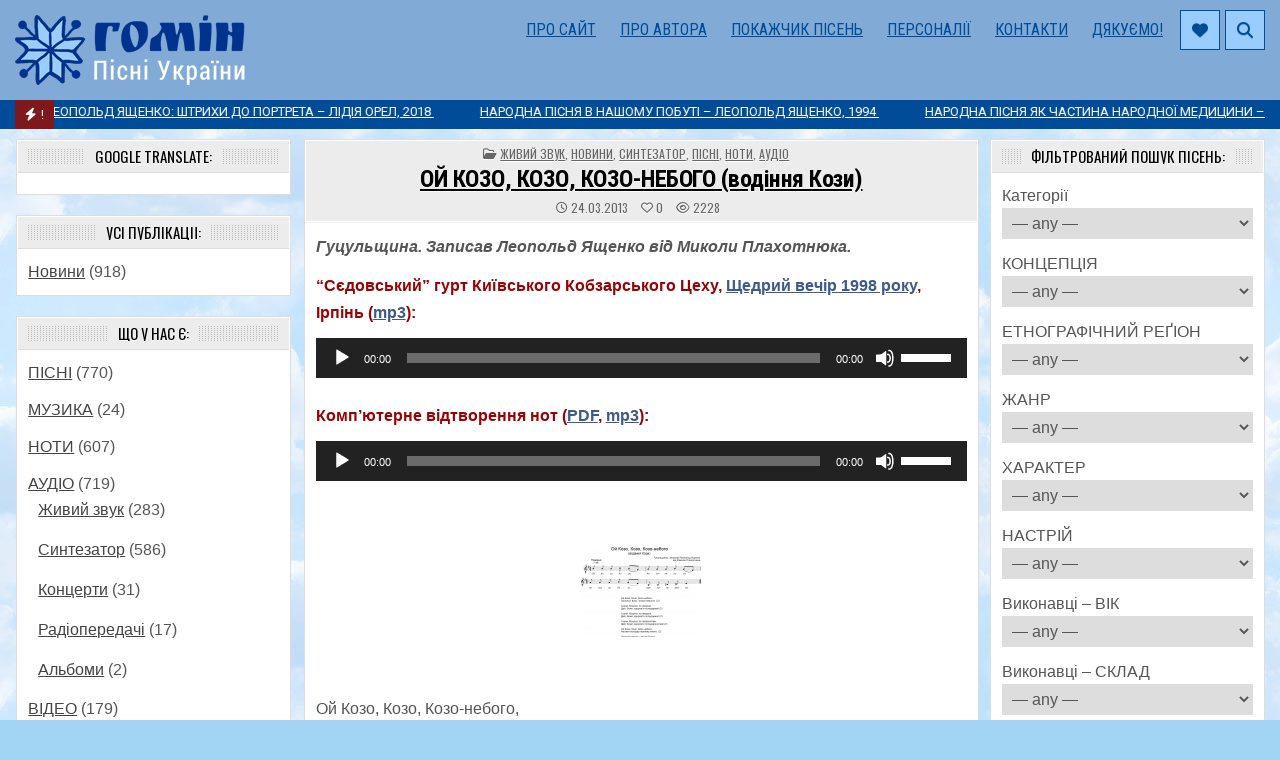

--- FILE ---
content_type: text/html; charset=UTF-8
request_url: https://homin.etnoua.info/novyny/oj-kozo-kozo/
body_size: 24486
content:
<!DOCTYPE html>
<html lang="uk">
<head>
<meta charset="UTF-8">
<meta name="viewport" content="width=device-width, initial-scale=1, maximum-scale=1">
<link rel="profile" href="http://gmpg.org/xfn/11">
<title>ОЙ КОЗО, КОЗО, КОЗО-НЕБОГО (водіння Кози) &#8211; ГОМІН :: Пісні України :: Леопольд Ященко і його доробок</title>
<meta name='robots' content='max-image-preview:large' />
<link rel='dns-prefetch' href='//www.googletagmanager.com' />
<link rel='dns-prefetch' href='//fonts.googleapis.com' />
<link rel="alternate" type="application/rss+xml" title="ГОМІН :: Пісні України :: Леопольд Ященко і його доробок &raquo; стрічка" href="https://homin.etnoua.info/feed/" />
<link rel="alternate" type="application/rss+xml" title="ГОМІН :: Пісні України :: Леопольд Ященко і його доробок &raquo; Канал коментарів" href="https://homin.etnoua.info/comments/feed/" />
<link rel="alternate" type="application/rss+xml" title="ГОМІН :: Пісні України :: Леопольд Ященко і його доробок &raquo; ОЙ КОЗО, КОЗО, КОЗО-НЕБОГО (водіння Кози) Канал коментарів" href="https://homin.etnoua.info/novyny/oj-kozo-kozo/feed/" />
<link rel="alternate" title="oEmbed (JSON)" type="application/json+oembed" href="https://homin.etnoua.info/wp-json/oembed/1.0/embed?url=https%3A%2F%2Fhomin.etnoua.info%2Fnovyny%2Foj-kozo-kozo%2F" />
<link rel="alternate" title="oEmbed (XML)" type="text/xml+oembed" href="https://homin.etnoua.info/wp-json/oembed/1.0/embed?url=https%3A%2F%2Fhomin.etnoua.info%2Fnovyny%2Foj-kozo-kozo%2F&#038;format=xml" />
<style id='wp-img-auto-sizes-contain-inline-css' type='text/css'>
img:is([sizes=auto i],[sizes^="auto," i]){contain-intrinsic-size:3000px 1500px}
/*# sourceURL=wp-img-auto-sizes-contain-inline-css */
</style>
<style id='wp-emoji-styles-inline-css' type='text/css'>

	img.wp-smiley, img.emoji {
		display: inline !important;
		border: none !important;
		box-shadow: none !important;
		height: 1em !important;
		width: 1em !important;
		margin: 0 0.07em !important;
		vertical-align: -0.1em !important;
		background: none !important;
		padding: 0 !important;
	}
/*# sourceURL=wp-emoji-styles-inline-css */
</style>
<style id='wp-block-library-inline-css' type='text/css'>
:root{--wp-block-synced-color:#7a00df;--wp-block-synced-color--rgb:122,0,223;--wp-bound-block-color:var(--wp-block-synced-color);--wp-editor-canvas-background:#ddd;--wp-admin-theme-color:#007cba;--wp-admin-theme-color--rgb:0,124,186;--wp-admin-theme-color-darker-10:#006ba1;--wp-admin-theme-color-darker-10--rgb:0,107,160.5;--wp-admin-theme-color-darker-20:#005a87;--wp-admin-theme-color-darker-20--rgb:0,90,135;--wp-admin-border-width-focus:2px}@media (min-resolution:192dpi){:root{--wp-admin-border-width-focus:1.5px}}.wp-element-button{cursor:pointer}:root .has-very-light-gray-background-color{background-color:#eee}:root .has-very-dark-gray-background-color{background-color:#313131}:root .has-very-light-gray-color{color:#eee}:root .has-very-dark-gray-color{color:#313131}:root .has-vivid-green-cyan-to-vivid-cyan-blue-gradient-background{background:linear-gradient(135deg,#00d084,#0693e3)}:root .has-purple-crush-gradient-background{background:linear-gradient(135deg,#34e2e4,#4721fb 50%,#ab1dfe)}:root .has-hazy-dawn-gradient-background{background:linear-gradient(135deg,#faaca8,#dad0ec)}:root .has-subdued-olive-gradient-background{background:linear-gradient(135deg,#fafae1,#67a671)}:root .has-atomic-cream-gradient-background{background:linear-gradient(135deg,#fdd79a,#004a59)}:root .has-nightshade-gradient-background{background:linear-gradient(135deg,#330968,#31cdcf)}:root .has-midnight-gradient-background{background:linear-gradient(135deg,#020381,#2874fc)}:root{--wp--preset--font-size--normal:16px;--wp--preset--font-size--huge:42px}.has-regular-font-size{font-size:1em}.has-larger-font-size{font-size:2.625em}.has-normal-font-size{font-size:var(--wp--preset--font-size--normal)}.has-huge-font-size{font-size:var(--wp--preset--font-size--huge)}.has-text-align-center{text-align:center}.has-text-align-left{text-align:left}.has-text-align-right{text-align:right}.has-fit-text{white-space:nowrap!important}#end-resizable-editor-section{display:none}.aligncenter{clear:both}.items-justified-left{justify-content:flex-start}.items-justified-center{justify-content:center}.items-justified-right{justify-content:flex-end}.items-justified-space-between{justify-content:space-between}.screen-reader-text{border:0;clip-path:inset(50%);height:1px;margin:-1px;overflow:hidden;padding:0;position:absolute;width:1px;word-wrap:normal!important}.screen-reader-text:focus{background-color:#ddd;clip-path:none;color:#444;display:block;font-size:1em;height:auto;left:5px;line-height:normal;padding:15px 23px 14px;text-decoration:none;top:5px;width:auto;z-index:100000}html :where(.has-border-color){border-style:solid}html :where([style*=border-top-color]){border-top-style:solid}html :where([style*=border-right-color]){border-right-style:solid}html :where([style*=border-bottom-color]){border-bottom-style:solid}html :where([style*=border-left-color]){border-left-style:solid}html :where([style*=border-width]){border-style:solid}html :where([style*=border-top-width]){border-top-style:solid}html :where([style*=border-right-width]){border-right-style:solid}html :where([style*=border-bottom-width]){border-bottom-style:solid}html :where([style*=border-left-width]){border-left-style:solid}html :where(img[class*=wp-image-]){height:auto;max-width:100%}:where(figure){margin:0 0 1em}html :where(.is-position-sticky){--wp-admin--admin-bar--position-offset:var(--wp-admin--admin-bar--height,0px)}@media screen and (max-width:600px){html :where(.is-position-sticky){--wp-admin--admin-bar--position-offset:0px}}

/*# sourceURL=wp-block-library-inline-css */
</style><style id='global-styles-inline-css' type='text/css'>
:root{--wp--preset--aspect-ratio--square: 1;--wp--preset--aspect-ratio--4-3: 4/3;--wp--preset--aspect-ratio--3-4: 3/4;--wp--preset--aspect-ratio--3-2: 3/2;--wp--preset--aspect-ratio--2-3: 2/3;--wp--preset--aspect-ratio--16-9: 16/9;--wp--preset--aspect-ratio--9-16: 9/16;--wp--preset--color--black: #000000;--wp--preset--color--cyan-bluish-gray: #abb8c3;--wp--preset--color--white: #ffffff;--wp--preset--color--pale-pink: #f78da7;--wp--preset--color--vivid-red: #cf2e2e;--wp--preset--color--luminous-vivid-orange: #ff6900;--wp--preset--color--luminous-vivid-amber: #fcb900;--wp--preset--color--light-green-cyan: #7bdcb5;--wp--preset--color--vivid-green-cyan: #00d084;--wp--preset--color--pale-cyan-blue: #8ed1fc;--wp--preset--color--vivid-cyan-blue: #0693e3;--wp--preset--color--vivid-purple: #9b51e0;--wp--preset--gradient--vivid-cyan-blue-to-vivid-purple: linear-gradient(135deg,rgb(6,147,227) 0%,rgb(155,81,224) 100%);--wp--preset--gradient--light-green-cyan-to-vivid-green-cyan: linear-gradient(135deg,rgb(122,220,180) 0%,rgb(0,208,130) 100%);--wp--preset--gradient--luminous-vivid-amber-to-luminous-vivid-orange: linear-gradient(135deg,rgb(252,185,0) 0%,rgb(255,105,0) 100%);--wp--preset--gradient--luminous-vivid-orange-to-vivid-red: linear-gradient(135deg,rgb(255,105,0) 0%,rgb(207,46,46) 100%);--wp--preset--gradient--very-light-gray-to-cyan-bluish-gray: linear-gradient(135deg,rgb(238,238,238) 0%,rgb(169,184,195) 100%);--wp--preset--gradient--cool-to-warm-spectrum: linear-gradient(135deg,rgb(74,234,220) 0%,rgb(151,120,209) 20%,rgb(207,42,186) 40%,rgb(238,44,130) 60%,rgb(251,105,98) 80%,rgb(254,248,76) 100%);--wp--preset--gradient--blush-light-purple: linear-gradient(135deg,rgb(255,206,236) 0%,rgb(152,150,240) 100%);--wp--preset--gradient--blush-bordeaux: linear-gradient(135deg,rgb(254,205,165) 0%,rgb(254,45,45) 50%,rgb(107,0,62) 100%);--wp--preset--gradient--luminous-dusk: linear-gradient(135deg,rgb(255,203,112) 0%,rgb(199,81,192) 50%,rgb(65,88,208) 100%);--wp--preset--gradient--pale-ocean: linear-gradient(135deg,rgb(255,245,203) 0%,rgb(182,227,212) 50%,rgb(51,167,181) 100%);--wp--preset--gradient--electric-grass: linear-gradient(135deg,rgb(202,248,128) 0%,rgb(113,206,126) 100%);--wp--preset--gradient--midnight: linear-gradient(135deg,rgb(2,3,129) 0%,rgb(40,116,252) 100%);--wp--preset--font-size--small: 13px;--wp--preset--font-size--medium: 20px;--wp--preset--font-size--large: 36px;--wp--preset--font-size--x-large: 42px;--wp--preset--spacing--20: 0.44rem;--wp--preset--spacing--30: 0.67rem;--wp--preset--spacing--40: 1rem;--wp--preset--spacing--50: 1.5rem;--wp--preset--spacing--60: 2.25rem;--wp--preset--spacing--70: 3.38rem;--wp--preset--spacing--80: 5.06rem;--wp--preset--shadow--natural: 6px 6px 9px rgba(0, 0, 0, 0.2);--wp--preset--shadow--deep: 12px 12px 50px rgba(0, 0, 0, 0.4);--wp--preset--shadow--sharp: 6px 6px 0px rgba(0, 0, 0, 0.2);--wp--preset--shadow--outlined: 6px 6px 0px -3px rgb(255, 255, 255), 6px 6px rgb(0, 0, 0);--wp--preset--shadow--crisp: 6px 6px 0px rgb(0, 0, 0);}:where(.is-layout-flex){gap: 0.5em;}:where(.is-layout-grid){gap: 0.5em;}body .is-layout-flex{display: flex;}.is-layout-flex{flex-wrap: wrap;align-items: center;}.is-layout-flex > :is(*, div){margin: 0;}body .is-layout-grid{display: grid;}.is-layout-grid > :is(*, div){margin: 0;}:where(.wp-block-columns.is-layout-flex){gap: 2em;}:where(.wp-block-columns.is-layout-grid){gap: 2em;}:where(.wp-block-post-template.is-layout-flex){gap: 1.25em;}:where(.wp-block-post-template.is-layout-grid){gap: 1.25em;}.has-black-color{color: var(--wp--preset--color--black) !important;}.has-cyan-bluish-gray-color{color: var(--wp--preset--color--cyan-bluish-gray) !important;}.has-white-color{color: var(--wp--preset--color--white) !important;}.has-pale-pink-color{color: var(--wp--preset--color--pale-pink) !important;}.has-vivid-red-color{color: var(--wp--preset--color--vivid-red) !important;}.has-luminous-vivid-orange-color{color: var(--wp--preset--color--luminous-vivid-orange) !important;}.has-luminous-vivid-amber-color{color: var(--wp--preset--color--luminous-vivid-amber) !important;}.has-light-green-cyan-color{color: var(--wp--preset--color--light-green-cyan) !important;}.has-vivid-green-cyan-color{color: var(--wp--preset--color--vivid-green-cyan) !important;}.has-pale-cyan-blue-color{color: var(--wp--preset--color--pale-cyan-blue) !important;}.has-vivid-cyan-blue-color{color: var(--wp--preset--color--vivid-cyan-blue) !important;}.has-vivid-purple-color{color: var(--wp--preset--color--vivid-purple) !important;}.has-black-background-color{background-color: var(--wp--preset--color--black) !important;}.has-cyan-bluish-gray-background-color{background-color: var(--wp--preset--color--cyan-bluish-gray) !important;}.has-white-background-color{background-color: var(--wp--preset--color--white) !important;}.has-pale-pink-background-color{background-color: var(--wp--preset--color--pale-pink) !important;}.has-vivid-red-background-color{background-color: var(--wp--preset--color--vivid-red) !important;}.has-luminous-vivid-orange-background-color{background-color: var(--wp--preset--color--luminous-vivid-orange) !important;}.has-luminous-vivid-amber-background-color{background-color: var(--wp--preset--color--luminous-vivid-amber) !important;}.has-light-green-cyan-background-color{background-color: var(--wp--preset--color--light-green-cyan) !important;}.has-vivid-green-cyan-background-color{background-color: var(--wp--preset--color--vivid-green-cyan) !important;}.has-pale-cyan-blue-background-color{background-color: var(--wp--preset--color--pale-cyan-blue) !important;}.has-vivid-cyan-blue-background-color{background-color: var(--wp--preset--color--vivid-cyan-blue) !important;}.has-vivid-purple-background-color{background-color: var(--wp--preset--color--vivid-purple) !important;}.has-black-border-color{border-color: var(--wp--preset--color--black) !important;}.has-cyan-bluish-gray-border-color{border-color: var(--wp--preset--color--cyan-bluish-gray) !important;}.has-white-border-color{border-color: var(--wp--preset--color--white) !important;}.has-pale-pink-border-color{border-color: var(--wp--preset--color--pale-pink) !important;}.has-vivid-red-border-color{border-color: var(--wp--preset--color--vivid-red) !important;}.has-luminous-vivid-orange-border-color{border-color: var(--wp--preset--color--luminous-vivid-orange) !important;}.has-luminous-vivid-amber-border-color{border-color: var(--wp--preset--color--luminous-vivid-amber) !important;}.has-light-green-cyan-border-color{border-color: var(--wp--preset--color--light-green-cyan) !important;}.has-vivid-green-cyan-border-color{border-color: var(--wp--preset--color--vivid-green-cyan) !important;}.has-pale-cyan-blue-border-color{border-color: var(--wp--preset--color--pale-cyan-blue) !important;}.has-vivid-cyan-blue-border-color{border-color: var(--wp--preset--color--vivid-cyan-blue) !important;}.has-vivid-purple-border-color{border-color: var(--wp--preset--color--vivid-purple) !important;}.has-vivid-cyan-blue-to-vivid-purple-gradient-background{background: var(--wp--preset--gradient--vivid-cyan-blue-to-vivid-purple) !important;}.has-light-green-cyan-to-vivid-green-cyan-gradient-background{background: var(--wp--preset--gradient--light-green-cyan-to-vivid-green-cyan) !important;}.has-luminous-vivid-amber-to-luminous-vivid-orange-gradient-background{background: var(--wp--preset--gradient--luminous-vivid-amber-to-luminous-vivid-orange) !important;}.has-luminous-vivid-orange-to-vivid-red-gradient-background{background: var(--wp--preset--gradient--luminous-vivid-orange-to-vivid-red) !important;}.has-very-light-gray-to-cyan-bluish-gray-gradient-background{background: var(--wp--preset--gradient--very-light-gray-to-cyan-bluish-gray) !important;}.has-cool-to-warm-spectrum-gradient-background{background: var(--wp--preset--gradient--cool-to-warm-spectrum) !important;}.has-blush-light-purple-gradient-background{background: var(--wp--preset--gradient--blush-light-purple) !important;}.has-blush-bordeaux-gradient-background{background: var(--wp--preset--gradient--blush-bordeaux) !important;}.has-luminous-dusk-gradient-background{background: var(--wp--preset--gradient--luminous-dusk) !important;}.has-pale-ocean-gradient-background{background: var(--wp--preset--gradient--pale-ocean) !important;}.has-electric-grass-gradient-background{background: var(--wp--preset--gradient--electric-grass) !important;}.has-midnight-gradient-background{background: var(--wp--preset--gradient--midnight) !important;}.has-small-font-size{font-size: var(--wp--preset--font-size--small) !important;}.has-medium-font-size{font-size: var(--wp--preset--font-size--medium) !important;}.has-large-font-size{font-size: var(--wp--preset--font-size--large) !important;}.has-x-large-font-size{font-size: var(--wp--preset--font-size--x-large) !important;}
/*# sourceURL=global-styles-inline-css */
</style>

<style id='classic-theme-styles-inline-css' type='text/css'>
/*! This file is auto-generated */
.wp-block-button__link{color:#fff;background-color:#32373c;border-radius:9999px;box-shadow:none;text-decoration:none;padding:calc(.667em + 2px) calc(1.333em + 2px);font-size:1.125em}.wp-block-file__button{background:#32373c;color:#fff;text-decoration:none}
/*# sourceURL=/wp-includes/css/classic-themes.min.css */
</style>
<link rel='stylesheet' id='cptch_stylesheet-css' href='https://homin.etnoua.info/wp-content/plugins/captcha/css/front_end_style.css?ver=4.4.5' type='text/css' media='all' />
<link rel='stylesheet' id='dashicons-css' href='https://homin.etnoua.info/wp-includes/css/dashicons.min.css?ver=6.9' type='text/css' media='all' />
<link rel='stylesheet' id='cptch_desktop_style-css' href='https://homin.etnoua.info/wp-content/plugins/captcha/css/desktop_style.css?ver=4.4.5' type='text/css' media='all' />
<link rel='stylesheet' id='style-name-css' href='https://homin.etnoua.info/wp-content/plugins/thanks-you-counter-button/css/thankyou.css?ver=6.9' type='text/css' media='screen' />
<link rel='stylesheet' id='ngg_trigger_buttons-css' href='https://homin.etnoua.info/wp-content/plugins/nextgen-gallery/static/GalleryDisplay/trigger_buttons.css?ver=4.0.3' type='text/css' media='all' />
<link rel='stylesheet' id='shutter-0-css' href='https://homin.etnoua.info/wp-content/plugins/nextgen-gallery/static/Lightbox/shutter/shutter.css?ver=4.0.3' type='text/css' media='all' />
<link rel='stylesheet' id='fontawesome_v4_shim_style-css' href='https://homin.etnoua.info/wp-content/plugins/nextgen-gallery/static/FontAwesome/css/v4-shims.min.css?ver=6.9' type='text/css' media='all' />
<link rel='stylesheet' id='fontawesome-css' href='https://homin.etnoua.info/wp-content/plugins/nextgen-gallery/static/FontAwesome/css/all.min.css?ver=6.9' type='text/css' media='all' />
<link rel='stylesheet' id='nextgen_pagination_style-css' href='https://homin.etnoua.info/wp-content/plugins/nextgen-gallery/static/GalleryDisplay/pagination_style.css?ver=4.0.3' type='text/css' media='all' />
<link rel='stylesheet' id='nextgen_basic_thumbnails_style-css' href='https://homin.etnoua.info/wp-content/plugins/nextgen-gallery/static/Thumbnails/nextgen_basic_thumbnails.css?ver=4.0.3' type='text/css' media='all' />
<link rel='stylesheet' id='wp-pagenavi-css' href='https://homin.etnoua.info/wp-content/plugins/wp-pagenavi/pagenavi-css.css?ver=2.70' type='text/css' media='all' />
<link rel='stylesheet' id='parent-style-css' href='https://homin.etnoua.info/wp-content/themes/primewp-pro/style.css?ver=6.9' type='text/css' media='all' />
<link rel='stylesheet' id='primewp-maincss-css' href='https://homin.etnoua.info/wp-content/themes/primewp-pro-child/style.css' type='text/css' media='all' />
<link rel='stylesheet' id='primewp-webfont-css' href='//fonts.googleapis.com/css?family=Playfair+Display:400,400i,700,700i|Domine:400,700|Oswald:400,700|Patua+One|Roboto+Condensed:400,400i,700,700i&#038;display=swap&#038;subset=cyrillic' type='text/css' media='all' />
<link rel='stylesheet' id='owl-carousel-css' href='https://homin.etnoua.info/wp-content/themes/primewp-pro/assets/css/owl.carousel.min.css' type='text/css' media='all' />
<link rel='stylesheet' id='primewp-customfont-css' href='//fonts.googleapis.com/css?family=Roboto:400,400i,700,700i&#038;subset=cyrillic&#038;display=swap' type='text/css' media='all' />
<link rel='stylesheet' id='taxopress-frontend-css-css' href='https://homin.etnoua.info/wp-content/plugins/simple-tags/assets/frontend/css/frontend.css?ver=3.43.0' type='text/css' media='all' />
<link rel='stylesheet' id='nextgen_widgets_style-css' href='https://homin.etnoua.info/wp-content/plugins/nextgen-gallery/static/Widget/display.css?ver=4.0.3' type='text/css' media='all' />
<script type="text/javascript" src="https://homin.etnoua.info/wp-includes/js/jquery/jquery.min.js?ver=3.7.1" id="jquery-core-js"></script>
<script type="text/javascript" src="https://homin.etnoua.info/wp-includes/js/jquery/jquery-migrate.min.js?ver=3.4.1" id="jquery-migrate-js"></script>
<script type="text/javascript" src="https://homin.etnoua.info/wp-includes/js/jquery/jquery.form.min.js?ver=4.3.0" id="jquery-form-js"></script>
<script type="text/javascript" id="thanks_script-js-extra">
/* <![CDATA[ */
var ThanksSettings = {"plugin_url":"https://homin.etnoua.info/wp-content/plugins/thanks-you-counter-button","ajax_nonce":"a33546f968","ajax_url":"https://homin.etnoua.info/wp-admin/admin-ajax.php","button_image_url":"http://homin.etnoua.info/images/thanks_compact_grey_HOMIN.png","button_image_glow_url":"http://homin.etnoua.info/images/thanks_compact_grey_HOMIN.png"};
//# sourceURL=thanks_script-js-extra
/* ]]> */
</script>
<script type="text/javascript" src="https://homin.etnoua.info/wp-content/plugins/thanks-you-counter-button/js/thankyou.js?ver=6.9" id="thanks_script-js"></script>
<script type="text/javascript" id="photocrati_ajax-js-extra">
/* <![CDATA[ */
var photocrati_ajax = {"url":"https://homin.etnoua.info/index.php?photocrati_ajax=1","rest_url":"https://homin.etnoua.info/wp-json/","wp_home_url":"https://homin.etnoua.info","wp_site_url":"https://homin.etnoua.info","wp_root_url":"https://homin.etnoua.info","wp_plugins_url":"https://homin.etnoua.info/wp-content/plugins","wp_content_url":"https://homin.etnoua.info/wp-content","wp_includes_url":"https://homin.etnoua.info/wp-includes/","ngg_param_slug":"nggallery","rest_nonce":"a5a5ae906e"};
//# sourceURL=photocrati_ajax-js-extra
/* ]]> */
</script>
<script type="text/javascript" src="https://homin.etnoua.info/wp-content/plugins/nextgen-gallery/static/Legacy/ajax.min.js?ver=4.0.3" id="photocrati_ajax-js"></script>
<script type="text/javascript" src="https://homin.etnoua.info/wp-content/plugins/nextgen-gallery/static/FontAwesome/js/v4-shims.min.js?ver=5.3.1" id="fontawesome_v4_shim-js"></script>
<script type="text/javascript" defer crossorigin="anonymous" data-auto-replace-svg="false" data-keep-original-source="false" data-search-pseudo-elements src="https://homin.etnoua.info/wp-content/plugins/nextgen-gallery/static/FontAwesome/js/all.min.js?ver=5.3.1" id="fontawesome-js"></script>
<script type="text/javascript" src="https://homin.etnoua.info/wp-content/plugins/nextgen-gallery/static/Thumbnails/nextgen_basic_thumbnails.js?ver=4.0.3" id="nextgen_basic_thumbnails_script-js"></script>
<script type="text/javascript" src="https://homin.etnoua.info/wp-content/plugins/simple-tags/assets/frontend/js/frontend.js?ver=3.43.0" id="taxopress-frontend-js-js"></script>

<!-- Початок фрагмента тегу Google (gtag.js), доданого за допомогою Site Kit -->
<!-- Фрагмент Google Analytics, доданий Site Kit -->
<script type="text/javascript" src="https://www.googletagmanager.com/gtag/js?id=GT-WR4KC66" id="google_gtagjs-js" async></script>
<script type="text/javascript" id="google_gtagjs-js-after">
/* <![CDATA[ */
window.dataLayer = window.dataLayer || [];function gtag(){dataLayer.push(arguments);}
gtag("set","linker",{"domains":["homin.etnoua.info"]});
gtag("js", new Date());
gtag("set", "developer_id.dZTNiMT", true);
gtag("config", "GT-WR4KC66");
//# sourceURL=google_gtagjs-js-after
/* ]]> */
</script>
<link rel="https://api.w.org/" href="https://homin.etnoua.info/wp-json/" /><link rel="alternate" title="JSON" type="application/json" href="https://homin.etnoua.info/wp-json/wp/v2/posts/6509" /><link rel="EditURI" type="application/rsd+xml" title="RSD" href="https://homin.etnoua.info/xmlrpc.php?rsd" />
<meta name="generator" content="WordPress 6.9" />
<link rel="canonical" href="https://homin.etnoua.info/novyny/oj-kozo-kozo/" />
<link rel='shortlink' href='https://homin.etnoua.info/?p=6509' />
<meta name="generator" content="Site Kit by Google 1.170.0" />
<!-- WP-SWFObject 2.4 by unijimpe -->
<script src="https://homin.etnoua.info/wp-content/plugins/wp-swfobject/2.0/swfobject.js" type="text/javascript"></script>
<style type="text/css">
.taxonomy-drilldown-lists p,
.taxonomy-drilldown-checkboxes p,
.taxonomy-drilldown-dropdowns p {
	margin-top: 1em;
}

.taxonomy-drilldown-checkboxes li,
.taxonomy-drilldown-dropdowns li {
	list-style: none;
}

.taxonomy-drilldown-dropdowns select {
	display: block;
}
</style>
<link rel="pingback" href="https://homin.etnoua.info/xmlrpc.php">    <style type="text/css">
    body{font-family:Arial, "Helvetica Neue", Helvetica, sans-serif;font-size:16px;}

    h1{}
    h2{}
    h3{}
    h4{}
    h5{}
    h6{}
    h1,h2,h3,h4,h5,h6{font-family:'Roboto Condensed';}

    .primewp-secondary-nav-menu a,.primewp-secondary-responsive-menu-icon{}

    .primewp-site-title{font-family:'Roboto Condensed';}
    .primewp-site-description{}

    .primewp-header-image .primewp-header-image-info .primewp-header-image-site-title{font-family:'Roboto Condensed';}
    .primewp-header-image .primewp-header-image-info .primewp-header-image-site-description{}

    .primewp-primary-nav-menu a,.primewp-primary-responsive-menu-icon{font-family:'Roboto Condensed';font-size:16px;}

    .primewp-trending-news{font-family:'Roboto';}

    .entry-title{font-family:'Roboto Condensed';}

    .primewp-posts .primewp-posts-heading,.primewp-sidebar-widget-areas .widget .primewp-widget-title,.primewp-featured-posts-area .widget .primewp-widget-title,.primewp-load-more-button-wrapper .primewp-load-more-button{}

    #primewp-footer-blocks .widget .primewp-widget-title{}

    .primewp-fp01-post .primewp-fp01-post-title,.primewp-fp02-post .primewp-fp02-post-title,.primewp-fp07-post .primewp-fp07-post-title,.primewp-fp10-post .primewp-fp10-post-title,.primewp-fp11-post .primewp-fp11-post-title,.primewp-fp12-post .primewp-fp12-post-title,.primewp-fp13-post .primewp-fp13-post-title,.primewp-fp14-post .primewp-fp14-post-title,.primewp-fp15-post .primewp-fp15-post-title,.primewp-fp16-post .primewp-fp16-post-title,.primewp-fp18-post .primewp-fp18-post-title,.primewp-carousel-title{}

    .primewp-related-posts-wrap h4,.primewp-fp02-posts-left .primewp-fp02-post .primewp-fp02-post-title,.primewp-fp03-post .primewp-fp03-post-title,.primewp-fp04-post .primewp-fp04-post-title,.primewp-fp05-post .primewp-fp05-post-title,.primewp-fp06-post .primewp-fp06-post-title,.primewp-fp07-post:first-child .primewp-fp07-post-title,.primewp-fp08-post .primewp-fp08-post-title,.primewp-fp09-post .primewp-fp09-post-title,.primewp-fp11-post:first-child .primewp-fp11-post-title,.primewp-fp12-posts-left .primewp-fp12-post .primewp-fp12-post-title,.primewp-fp14-post:first-child .primewp-fp14-post-title,.primewp-fp15-post:first-child .primewp-fp15-post-title,.primewp-fp17-post .primewp-fp17-post-title,.primewp-fp18-post:first-child .primewp-fp18-post-title{font-family:'Roboto Condensed';font-size:24px;}

    .primewp-fp02-post-categories a,.primewp-fp03-post-categories a,.primewp-fp04-post-categories a,.primewp-fp05-post-categories a,.primewp-fp06-post-categories a,.primewp-fp07-post-categories a,.primewp-fp08-post-categories a,.primewp-fp09-post-categories a,.primewp-fp11-post-categories a,.primewp-fp12-post-categories a,.primewp-fp13-post-categories a,.primewp-fp14-post-categories a,.primewp-fp15-post-categories a,.primewp-fp16-post-categories a,.primewp-fp17-post-categories a,.primewp-fp18-post-categories a,.primewp-carousel-post-categories a{}

    .primewp-entry-meta-single,.primewp-fp01-post-footer,.primewp-fp02-post-footer,.primewp-fp03-post-footer,.primewp-fp04-post-footer,.primewp-fp05-post-footer,.primewp-fp06-post-footer,.primewp-fp07-post-footer,.primewp-fp08-post-footer,.primewp-fp09-post-footer,.primewp-fp10-post-footer,.primewp-fp11-post-footer,.primewp-fp12-post-footer,.primewp-fp13-post-footer,.primewp-fp14-post-footer,.primewp-fp15-post-footer,.primewp-fp16-post-footer,.primewp-fp17-post-footer,.primewp-fp18-post-footer,.primewp-carousel-post-footer{}

    .primewp-fp02-post-read-more,.primewp-fp03-post-read-more,.primewp-fp04-post-read-more,.primewp-fp05-post-read-more,.primewp-fp06-post-read-more,.primewp-fp07-post-read-more,.primewp-fp08-post-read-more,.primewp-fp11-post-read-more,.primewp-fp12-post-read-more,.primewp-fp13-post-read-more,.primewp-fp14-post-read-more,.primewp-fp15-post-read-more,.primewp-carousel-post-read-more{}

    .widget_tag_cloud a{}
    </style>
        <style type="text/css">
        
            a{color:#3e598c}
            a:hover{color:#980404}
        
                button,input[type="button"],input[type="reset"],input[type="submit"]{background:#004c99}
                        
                .primewp-secondary-nav-menu a{color:#004c99}
    @media only screen and (max-width: 1112px) {
    .primewp-secondary-nav-menu.primewp-secondary-responsive-menu > .menu-item-has-children:before,.primewp-secondary-nav-menu.primewp-secondary-responsive-menu > .page_item_has_children:before{color:#004c99}
    .primewp-secondary-nav-menu.primewp-secondary-responsive-menu .primewp-secondary-menu-open.menu-item-has-children:before,.primewp-secondary-nav-menu.primewp-secondary-responsive-menu .primewp-secondary-menu-open.page_item_has_children:before{color:#004c99}
    }
                                .primewp-secondary-responsive-menu-icon,.primewp-secondary-responsive-menu-icon::before{color: #004c99}
    
        .primewp-header-inside{background:#81abd6;}
    
               
        .primewp-primary-nav-menu a,.primewp-header-icon-search-mobile,.primewp-header-icon-social-mobile{color:#004c99}
    @media only screen and (max-width: 1112px) {
    .primewp-primary-nav-menu.primewp-primary-responsive-menu > .menu-item-has-children:before,.primewp-primary-nav-menu.primewp-primary-responsive-menu > .page_item_has_children:before{color:#004c99}
    .primewp-primary-nav-menu.primewp-primary-responsive-menu .primewp-primary-menu-open.menu-item-has-children:before,.primewp-primary-nav-menu.primewp-primary-responsive-menu .primewp-primary-menu-open.page_item_has_children:before{color:#004c99}
    }
            .primewp-primary-nav-menu a,.primewp-header-icon-search-mobile,.primewp-header-icon-social-mobile{text-shadow:0 1px 0 #81abd6}
    @media only screen and (max-width: 1112px) {
    .primewp-primary-nav-menu.primewp-primary-responsive-menu > .menu-item-has-children:before,.primewp-primary-nav-menu.primewp-primary-responsive-menu > .page_item_has_children:before{text-shadow:0 1px 0 #81abd6}
    .primewp-primary-nav-menu.primewp-primary-responsive-menu .primewp-primary-menu-open.menu-item-has-children:before,.primewp-primary-nav-menu.primewp-primary-responsive-menu .primewp-primary-menu-open.page_item_has_children:before{text-shadow:0 1px 0 #81abd6}
    }
                .primewp-primary-nav-menu a:hover,.primewp-primary-nav-menu a:focus,.primewp-primary-nav-menu .current-menu-item > a,.primewp-primary-nav-menu .sub-menu .current-menu-item > a:hover,.primewp-primary-nav-menu .sub-menu .current-menu-item > a:focus,.primewp-primary-nav-menu .current_page_item > a,.primewp-primary-nav-menu .children .current_page_item > a:hover,.primewp-primary-nav-menu .children .current_page_item > a:focus{background:#81abd6}
    .primewp-primary-responsive-menu-icon:hover,.primewp-primary-responsive-menu-icon:focus{background:#81abd6}
    .primewp-primary-nav-menu a.primewp-header-icon-search:hover,.primewp-primary-nav-menu a.primewp-header-icon-search:focus{background:#81abd6 !important;}
    .primewp-primary-nav-menu a.primewp-header-icon-social:hover,.primewp-primary-nav-menu a.primewp-header-icon-social:focus{background:#81abd6 !important;}
    .primewp-header-icon-search-mobile:hover,.primewp-header-icon-search-mobile:focus{background:#81abd6 !important;}
    .primewp-header-icon-social-mobile:hover,.primewp-header-icon-social-mobile:focus{background:#81abd6 !important;}
            .primewp-primary-nav-menu .sub-menu,.primewp-primary-nav-menu .children{background:#99ccff}
    .primewp-primary-nav-menu a.primewp-header-icon-search{background:#99ccff !important;}
    .primewp-primary-nav-menu a.primewp-header-icon-social{background:#99ccff !important;}
    .primewp-header-icon-search-mobile{background:#99ccff !important;}
    .primewp-header-icon-social-mobile{background:#99ccff !important;}
    .primewp-primary-responsive-menu-icon{background:#99ccff;}
            .primewp-primary-nav-menu .sub-menu a,.primewp-primary-nav-menu .children a{border:1px solid #004c99;border-top:none;}
    .primewp-primary-nav-menu .sub-menu li:first-child a,.primewp-primary-nav-menu .children li:first-child a{border-top:1px solid #004c99;}
    .primewp-primary-nav-menu a.primewp-header-icon-search{border:1px solid #004c99;}
    .primewp-primary-nav-menu a.primewp-header-icon-social{border:1px solid #004c99;}
    .primewp-header-icon-search-mobile{border:1px solid #004c99;}
    .primewp-header-icon-social-mobile{border:1px solid #004c99;}
    .primewp-primary-responsive-menu-icon{border:1px solid #004c99;}
            .primewp-primary-responsive-menu-icon,.primewp-primary-responsive-menu-icon::before{color: #004c99}
    
        .primewp-header-bottom-content{background:#99ccff;}
            .primewp-header-bottom-content{border-top:1px solid #004c99;}
    
        .primewp-trending-news{background:#004c99;}
                            .primewp-trending-news-items.primewp-marquee a{color:#ffffff !important;}
    span.primewp-trending-news-item-title:before{color:#ffffff !important;}
            .primewp-trending-news-items.primewp-marquee a:hover,.primewp-trending-news-items.primewp-marquee a:focus{color:#99ccff;}
    .primewp-trending-news-items.primewp-marquee a:hover .primewp-trending-news-item-title:before,.primewp-trending-news-items.primewp-marquee a:focus .primewp-trending-news-item-title:before{color:#99ccff;}
    
            
                        
        
    
    
        .entry-content a{color:#3e598c;}
            .entry-content a:hover,.entry-content a:focus{color:#980404;}
    
                
        
        
        
                
        
                
        
                
        #primewp-footer-blocks{background:#99ccff;}
                        #primewp-footer-blocks{color:#828282;}
            #primewp-footer-blocks a{color:#3e598c;}
            #primewp-footer-blocks a:hover,#primewp-footer-blocks a:focus{color:#980404;}
            
        #primewp-footer{background:#3e8ad6;}
            #primewp-footer{border-top:1px solid #004c99;}
        
                        
    .primewp-box{-webkit-box-shadow:none;-moz-box-shadow:none;box-shadow:none;}    </style>
        <style type="text/css">
            
        
                            
    @media only screen and (min-width: 1113px) {
            }

    @media only screen and (min-width: 961px) {
                            }
    </style>
        <style type="text/css">
            .primewp-site-title, .primewp-site-description {position: absolute;clip: rect(1px, 1px, 1px, 1px);}
        </style>
    <style type="text/css" id="custom-background-css">
body.custom-background { background-color: #a2d4f4; background-image: url("https://homin.etnoua.info/wp-content/uploads/nebo1.jpg"); background-position: left top; background-size: auto; background-repeat: repeat; background-attachment: fixed; }
</style>
			<style type="text/css" id="wp-custom-css">
			a:link{text-decoration:underline;}
a:hover{text-decoration:underline;}


a.button   {font-family: 'Roboto Condensed', sans-serif; font-weight:normal; display:block; margin: 0px auto 0;border-top:2px solid #EEEEEE;text-decoration: none;background-color: #004c99;color: #ffffff;font-size: 24px;line-height: 24px;padding:16px 30px 18px 30px;display: inline-block;-webkit-border-radius: 4px;-moz-border-radius: 4px;border-radius: 4px;}
.button:hover {background-color: #306daa;color: #fff;}
.button:active{border-top:0 none;border-bottom:1px solid #fff;-webkit-box-shadow:0px 4px 10px rgba(0, 0, 0, 0.5);-moz-box-shadow:0px 4px 10px rgba(0, 0, 0, 0.5);box-shadow:0px 4px 10px rgba(0, 0, 0, 0.5);}



hr {background-color:#bdcdff; border: 0; color: #bdcdff; height: 2px; margin-bottom: 20px; }




img {
  border: 4px solid #ffffff;
}
.leftimg {
  float:left; 
  margin: 4px 7px 0px 0; 
}
.rightimg  {
  float: right;  
  margin: 0px 0px 0px 7px; 
}

blockquote {margin:0;padding:0;border:0;font-size:100%;font:inherit;text-align:left;vertical-align:baseline; margin: 5px 0px 15px 30px; padding: 5px 20px 5px 15px; font-style: none; border-left: 2px solid #bdcdff;}
blockquote,q{quotes:none}
blockquote:before,blockquote:after,q:before,q:after{content:'';content:none}


h7 {
  font-size: 16pt; 
  font-family: Roboto Condensed, Tahoma, Arial; 
  font-weight: normal; 
  line-height: 30px;
  padding-bottom: 26px;
  margin-bottom: 10px;
  border-bottom: 0px dashed #81ABD6;
}		</style>
		<link rel='stylesheet' id='mediaelement-css' href='https://homin.etnoua.info/wp-includes/js/mediaelement/mediaelementplayer-legacy.min.css?ver=4.2.17' type='text/css' media='all' />
<link rel='stylesheet' id='wp-mediaelement-css' href='https://homin.etnoua.info/wp-includes/js/mediaelement/wp-mediaelement.min.css?ver=6.9' type='text/css' media='all' />
</head>

<body class="wp-singular post-template-default single single-post postid-6509 single-format-standard custom-background wp-custom-logo wp-theme-primewp-pro wp-child-theme-primewp-pro-child primewp-animated primewp-fadein primewp-custom-logo-active primewp-views-active primewp-layout-s1-c-s2 primewp-header-menu-active primewp-primary-menu-active primewp-secondary-menu-centered ajax-themesdna-likes ajax-themesdna-views" id="primewp-site-body" itemscope="itemscope" itemtype="http://schema.org/WebPage">
<a class="skip-link screen-reader-text" href="#primewp-posts-wrapper">Skip to content</a>


<div class="primewp-site-header primewp-container" id="primewp-header" itemscope="itemscope" itemtype="http://schema.org/WPHeader" role="banner">
<div class="primewp-head-content primewp-clearfix" id="primewp-head-content">

<div class="primewp-header-inside primewp-clearfix">
<div class="primewp-header-inside-content primewp-clearfix">
<div class="primewp-outer-wrapper primewp-outer-wrapper-header">

<div class="primewp-logo">
    <div class="site-branding">
    <a href="https://homin.etnoua.info/" rel="home" class="primewp-logo-img-link">
        <img src="https://homin.etnoua.info/wp-content/uploads/HorHOMIN_Logo_WEB_Prime_2k3.png" alt="" class="primewp-logo-img"/>
    </a>
    <div class="primewp-custom-logo-info">            <p class="primewp-site-title"><a href="https://homin.etnoua.info/" rel="home">ГОМІН :: Пісні України :: Леопольд Ященко і його доробок</a></p>
            <p class="primewp-site-description"><span>Репертуар Етнографічного хору &quot;Гомін&quot; (Київ) та ансамблів з його складу; пісні та наукові праці з архіву Леопольда Ященка</span></p>    </div>
    </div>
</div>

<div class="primewp-header-right">
<div class="primewp-container primewp-primary-menu-container primewp-clearfix">
<div class="primewp-primary-menu-container-inside primewp-clearfix">

<a href="#primewp-header-bottom-content-2" aria-label="Mobile Header Social Button" class="primewp-header-icon-social primewp-header-icon-social-mobile primewp-header-tab-link"><i class="fas fa-heart" aria-hidden="true" title="Social Links"></i></a><a href="#primewp-header-bottom-content-1" aria-label="Mobile Header Search Button" class="primewp-header-icon-search primewp-header-icon-search-mobile primewp-header-tab-link"><i class="fas fa-search" aria-hidden="true" title="Search"></i></a>
<nav class="primewp-nav-primary" id="primewp-primary-navigation" itemscope="itemscope" itemtype="http://schema.org/SiteNavigationElement" role="navigation" aria-label="Primary Menu">
<button class="primewp-primary-responsive-menu-icon" aria-controls="primewp-menu-primary-navigation" aria-expanded="false">Menu</button>
<ul id="primewp-menu-primary-navigation" class="primewp-primary-nav-menu primewp-menu-primary primewp-clearfix"><li id="menu-item-10642" class="menu-item menu-item-type-post_type menu-item-object-page menu-item-10642"><a href="https://homin.etnoua.info/info/">Про сайт</a></li>
<li id="menu-item-22919" class="menu-item menu-item-type-post_type menu-item-object-page menu-item-22919"><a href="https://homin.etnoua.info/persons/leopold-jashchenko/">Про автора</a></li>
<li id="menu-item-10640" class="menu-item menu-item-type-post_type menu-item-object-page menu-item-10640"><a href="https://homin.etnoua.info/pisni-alf/">Покажчик пісень</a></li>
<li id="menu-item-10643" class="menu-item menu-item-type-post_type menu-item-object-page menu-item-10643"><a href="https://homin.etnoua.info/persons/">Персоналії</a></li>
<li id="menu-item-10644" class="menu-item menu-item-type-post_type menu-item-object-page menu-item-10644"><a href="https://homin.etnoua.info/kontakty/">Контакти</a></li>
<li id="menu-item-10645" class="menu-item menu-item-type-post_type menu-item-object-page menu-item-10645"><a href="https://homin.etnoua.info/dyakujemo/">Дякуємо!</a></li>
<li class="primewp-header-icon-social-item"><a href="#primewp-header-bottom-content-2" aria-label="Header Social Button" class="primewp-header-icon-social primewp-header-tab-link"><i class="fas fa-heart" aria-hidden="true" title="Social Links"></i></a></li><li class="primewp-header-icon-search-item"><a href="#primewp-header-bottom-content-1" aria-label="Header Search Button" class="primewp-header-icon-search primewp-header-tab-link"><i class="fas fa-search" aria-hidden="true" title="Search"></i></a></li></ul></nav>

</div>
</div>
</div>

</div>
</div>
</div>

<div class="primewp-header-bottom-content" id="primewp-header-bottom-content-1">
<div class="primewp-outer-wrapper primewp-outer-wrapper-header">

<form role="search" method="get" class="primewp-search-form" action="https://homin.etnoua.info/">
<label>
    <span class="primewp-sr-only">Search for:</span>
    <input type="search" class="primewp-search-field" placeholder="Search &hellip;" value="" name="s" />
</label>
<input type="submit" class="primewp-search-submit" value="&#xf002;" />
</form></div>
</div>

<div class="primewp-header-bottom-content" id="primewp-header-bottom-content-2">
<div class="primewp-outer-wrapper primewp-outer-wrapper-header">

<div class='primewp-top-social-icons'>
                                            <a href="http://www.youtube.com/user/horhomin" target="_blank" rel="nofollow" class="primewp-social-icon-youtube" aria-label="Youtube Button"><i class="fab fa-youtube" aria-hidden="true" title="Youtube"></i></a>                <a href="https://vimeo.com/channels/homin" target="_blank" rel="nofollow" class="primewp-social-icon-vimeo" aria-label="Vimeo Button"><i class="fab fa-vimeo-v" aria-hidden="true" title="Vimeo"></i></a>                                                                                                                                                                                                                                               <a href="mailto:hor.homin@gmail.com" class="primewp-social-icon-email" aria-label="Email Us Button"><i class="far fa-envelope" aria-hidden="true" title="Email Us"></i></a>        <a href="https://homin.etnoua.info/?primewprandpost=1" aria-label="Random Article Button" class="primewp-social-icon-random"><i class="fas fa-random" aria-hidden="true" title="Random Article"></i></a>    </div>

</div>
</div>

</div><!--/#primewp-head-content -->
</div><!--/#primewp-header -->

<div class="primewp-trending-news">
<div class="primewp-trending-news-inside">
<div class="primewp-outer-wrapper primewp-outer-wrapper-trending-news">
        <div class="primewp-trending-news-title"><i class="fas fa-bolt" aria-hidden="true"></i>!</div>
    
    
    <div class="primewp-marquee-wrapper" dir="ltr">
    <div class="primewp-trending-news-items primewp-marquee">
                <a href="https://homin.etnoua.info/novyny/leopold-jashchenko-shtryhy-do-portreta-l-orel-2018/" rel="bookmark" title="Permanent Link to Леопольд Ященко: штрихи до портрета – Лідія ОРЕЛ, 2018">
                <span class="primewp-trending-news-item-title">Леопольд Ященко: штрихи до портрета – Лідія ОРЕЛ, 2018</span>
        </a>
                <a href="https://homin.etnoua.info/novyny/narodna-pisnja-v-nashomu-pobuti-l-jashchenko-1994/" rel="bookmark" title="Permanent Link to НАРОДНА ПІСНЯ В НАШОМУ ПОБУТІ – Леопольд ЯЩЕНКО, 1994">
                <span class="primewp-trending-news-item-title">НАРОДНА ПІСНЯ В НАШОМУ ПОБУТІ – Леопольд ЯЩЕНКО, 1994</span>
        </a>
                <a href="https://homin.etnoua.info/novyny/narodna-pisnja-jak-chastyna-narodnoji-medycyny-vasyl-trylis/" rel="bookmark" title="Permanent Link to НАРОДНА ПІСНЯ ЯК ЧАСТИНА НАРОДНОЇ МЕДИЦИНИ – Василь ТРИЛІС">
                <span class="primewp-trending-news-item-title">НАРОДНА ПІСНЯ ЯК ЧАСТИНА НАРОДНОЇ МЕДИЦИНИ – Василь ТРИЛІС</span>
        </a>
            </div>
    </div>

    
</div>
</div>
</div>


<div class="primewp-outer-wrapper primewp-outer-wrapper-fullwidth-widgets">

<div class="primewp-top-wrapper-outer primewp-clearfix">
<div class="primewp-featured-posts-area primewp-top-wrapper primewp-clearfix">




</div>
</div>

</div>

<div class="primewp-outer-wrapper primewp-outer-wrapper-site-content" id="primewp-wrapper-outside">

<div class="primewp-container primewp-clearfix" id="primewp-wrapper">
<div class="primewp-content-wrapper primewp-clearfix" id="primewp-content-wrapper">
<div class="primewp-main-wrapper primewp-clearfix" id="primewp-main-wrapper" itemscope="itemscope" itemtype="http://schema.org/Blog" role="main">
<div class="theiaStickySidebar">
<div class="primewp-main-wrapper-inside primewp-clearfix">


<div class="primewp-featured-posts-area primewp-featured-posts-area-top primewp-clearfix">




</div>


<div class="primewp-posts-wrapper" id="primewp-posts-wrapper">



<article id="post-6509" class="primewp-post-singular primewp-box post-6509 post type-post status-publish format-standard hentry category-zhyvyj-zvuk category-novyny category-syntezator category-pisni category-noty category-audio region-karpaty repertuar-homin-vse-razom repertuar-homin repertuar-kobzarskyj-ceh repertuar-molod repertuar-nedilni-spivy koncepcija-avtentychne szanr-kalendarni szanr-koljadky-ta-shchedrivky szanr-vodinnja-kozy vykon-sklad-cholovichyj vykon-sklad-mishanyj vykon-hrupy-ansambl harakter-shvydki nastrij-veseli zapys-mykola-plahotnjuk3 wpcat-134-id wpcat-1-id wpcat-135-id wpcat-15-id wpcat-3-id wpcat-4-id">
<div class="primewp-box-inside">

        <header class="entry-header">
    <div class="entry-header-inside">
                        
                            <div class="primewp-entry-meta-single primewp-entry-meta-single-top"><span class="primewp-entry-meta-single-cats"><i class="far fa-folder-open" aria-hidden="true"></i>&nbsp;<span class="primewp-sr-only">Posted in </span><a href="https://homin.etnoua.info/audio/zhyvyj-zvuk/" rel="category tag">Живий звук</a>, <a href="https://homin.etnoua.info/novyny/" rel="category tag">Новини</a>, <a href="https://homin.etnoua.info/audio/syntezator/" rel="category tag">Синтезатор</a>, <a href="https://homin.etnoua.info/pisni/" rel="category tag">ПІСНІ</a>, <a href="https://homin.etnoua.info/noty/" rel="category tag">НОТИ</a>, <a href="https://homin.etnoua.info/audio/" rel="category tag">АУДІО</a></span></div>                
                    <h1 class="post-title entry-title"><a href="https://homin.etnoua.info/novyny/oj-kozo-kozo/" rel="bookmark">ОЙ КОЗО, КОЗО, КОЗО-НЕБОГО (водіння Кози)</a></h1>        
                        <div class="primewp-entry-meta-single">
        <span class="primewp-entry-meta-single-date"><i class="far fa-clock" aria-hidden="true"></i>&nbsp;24.03.2013</span>        <span class="primewp-entry-meta-single-likes"><a href="#" class="themesdna-likes" id="themesdna-likes-6509" title="Like this"><span class="themesdna-likes-count">0</span></a></span>    <span class="primewp-entry-meta-single-views"><span class="themesdna-views" id="themesdna-views-6509" title="2228 Views">2228</span></span>        </div>
            </div>
    </header><!-- .entry-header -->
    
    
    <div class="entry-content primewp-clearfix">
            <p><strong><em>Гуцульщина. Записав Леопольд Ященко від Миколи Плахотнюка.</em></strong></p>
<p><font color="#980404"><strong>&#8220;Сєдовський&#8221; гурт Київського Кобзарського Цеху, <a href="http://my.etnoua.info/novyny/sedovskyj-koljadnyckyj-hurt-v-irpini/">Щедрий вечір 1998 року</a>, Ірпінь (<a href="http://torba.etnoua.info/audio/homin/Oj-kozo-kozo_KOZA_SEDOVCI_Koljadky-shchedrivky_24.mp3" target="_blank" rel="noopener">mp3</a>):</strong></font></p>
<div style="padding:0px 0px 24px 0px;">
<audio class="wp-audio-shortcode" id="audio-6509-1" preload="none" style="width: 100%;" controls="controls"><source type="audio/mpeg" src="https://torba.etnoua.info/audio/homin/Oj-kozo-kozo_KOZA_SEDOVCI_Koljadky-shchedrivky_24.mp3?_=1" /><a href="https://torba.etnoua.info/audio/homin/Oj-kozo-kozo_KOZA_SEDOVCI_Koljadky-shchedrivky_24.mp3">https://torba.etnoua.info/audio/homin/Oj-kozo-kozo_KOZA_SEDOVCI_Koljadky-shchedrivky_24.mp3</a></audio>
</div>
<p><font color="#980404"><strong>Комп&#8217;ютерне відтворення нот (<a href="http://torba.etnoua.info/audio/homin/Oj-kozo-kozo-kozo-nebogo_KOZA_v7_NOTY.pdf">PDF</a>, <a href="http://torba.etnoua.info/audio/homin/Oj-kozo-kozo-kozo-nebogo_KOZA_v7_NOTY.mp3" target="_blank" rel="noopener">mp3</a>):</strong></font></p>
<div style="padding:0px 0px 24px 0px;">
<audio class="wp-audio-shortcode" id="audio-6509-2" preload="none" style="width: 100%;" controls="controls"><source type="audio/mpeg" src="https://torba.etnoua.info/audio/homin/Oj-kozo-kozo-kozo-nebogo_KOZA_v7_NOTY.mp3?_=2" /><a href="https://torba.etnoua.info/audio/homin/Oj-kozo-kozo-kozo-nebogo_KOZA_v7_NOTY.mp3">https://torba.etnoua.info/audio/homin/Oj-kozo-kozo-kozo-nebogo_KOZA_v7_NOTY.mp3</a></audio>
</div>
<!-- default-view.php -->
<div
	class="ngg-galleryoverview default-view
	 ngg-ajax-pagination-none	"
	id="ngg-gallery-ab70389d9849e01263331d554e8e1516-1">

		<!-- Thumbnails -->
				<div id="ngg-image-0" class="ngg-gallery-thumbnail-box
											"
			>
						<div class="ngg-gallery-thumbnail">
			<a href="https://homin.etnoua.info/wp-content/gallery/homin_noty_kalendarni/Oj-kozo-kozo-kozo-nebogo_KOZA_v7_NOTY.png"
				title="ОЙ КОЗО, КОЗО, КОЗО-НЕБОГО – ноти"
				data-src="https://homin.etnoua.info/wp-content/gallery/homin_noty_kalendarni/Oj-kozo-kozo-kozo-nebogo_KOZA_v7_NOTY.png"
				data-thumbnail="https://homin.etnoua.info/wp-content/gallery/homin_noty_kalendarni/thumbs/thumbs_Oj-kozo-kozo-kozo-nebogo_KOZA_v7_NOTY.png"
				data-image-id="650"
				data-title="Ноти"
				data-description="ОЙ КОЗО, КОЗО, КОЗО-НЕБОГО – ноти"
				data-image-slug="noty-138"
				class="shutterset_ab70389d9849e01263331d554e8e1516">
				<img
					title="Ноти"
					alt="Ноти"
					src="https://homin.etnoua.info/wp-content/gallery/homin_noty_kalendarni/thumbs/thumbs_Oj-kozo-kozo-kozo-nebogo_KOZA_v7_NOTY.png"
					width="120"
					height="90"
					style="max-width:100%;"
				/>
			</a>
		</div>
							</div>
			
	
	<br style="clear: both" />

	
		<div class="ngg-clear"></div>
	</div>

<p>Ой Козо, Козо, Козо-небого,<br />
Поскачи, Козо, трохи-немного. (2)</p>
<p>Скачи, Козуню, по яворові,<br />
Дай, Боже, здоров&#8217;я господареві! (2)</p>
<p>Скачи, Козуню, по яворині,<br />
Дай, Боже, здоров&#8217;я господарині! (2)</p>
<p>Скачи, Козуню, по яворенятам,<br />
Дай, Боже, здоров&#8217;я господаренятам! (2)</p>
<p><strong><span id="more-6509"></span></strong>Ой Козо, Козо, Козо-небого,<br />
Насіяв господар пшениці много. (2)</p>
<p>Пшениці много – нічого брати,<br />
Треба Козуні добре скакати! (2)</p>
<p>Ой Козо, Козо, Козо-небого,<br />
Дасть тобі господар півзолотого! (2)</p>
<p>Дасть тобі господар півзолотого,<br />
А як подобріє, дасть і цілого! (2)</p>
<p>А хазяєчка – мірочку гречки<br />
Нашій Козуні на варенички! (2)<br />
&nbsp;</p>
<div class="thanks_button_div" 
                  style="float: left; margin-right: 10px;"><div id="thanksButtonDiv_6509_1" style="background-image:url(http://homin.etnoua.info/images/thanks_compact_grey_HOMIN.png); background-repeat:no-repeat; float: left; display: inline;"
                onmouseover="javascript:thankYouChangeButtonImage('thanksButtonDiv_6509_1', true);" 
                onmouseout="javascript:thankYouChangeButtonImage('thanksButtonDiv_6509_1', false);"
                onclick="javascript:thankYouChangeButtonImage('thanksButtonDiv_6509_1', false);" >
                <input type="button" onclick="thankYouButtonClick(6509, 'Дякуємо! :) Ви вже відзначили цю публікацію')" value="Подобається! 18"
                  class="thanks_button thanks_custom "
                  style="width:160px; height:26px; font-family: Verdana, Arial, Sans-Serif; font-size: 12px; font-weight: bold;; color:#01328d;"
                  id="thanksButton_6509_1" title="Натисніть, щоб відзначити цю публікацію"/>
             </div><div id="ajax_loader_6509_1" style="display:inline;visibility: hidden;"><img decoding="async" alt="ajax loader" src="https://homin.etnoua.info/wp-content/plugins/thanks-you-counter-button/images/ajax-loader.gif" /></div></div>    </div><!-- .entry-content -->

    
            
    
    
    </div>
</article>


<div class="clear"></div>
</div><!--/#primewp-posts-wrapper -->




</div>
</div>
</div><!-- /#primewp-main-wrapper -->





<div class="primewp-sidebar-one-wrapper primewp-sidebar-widget-areas primewp-clearfix" id="primewp-sidebar-one-wrapper" itemscope="itemscope" itemtype="http://schema.org/WPSideBar" role="complementary">
<div class="theiaStickySidebar">
<div class="primewp-sidebar-one-wrapper-inside primewp-clearfix">

<div id="text-8" class="primewp-side-widget widget primewp-box widget_text"><div class="primewp-box-inside"><div class="primewp-widget-header"><h2 class="primewp-widget-title"><span>GOOGLE TRANSLATE:</span></h2></div>			<div class="textwidget"><div id="google_translate_element"></div>
 <script>function googleTranslateElementInit() {  new google.translate.TranslateElement({    pageLanguage: 'uk',    layout: google.translate.TranslateElement.InlineLayout.SIMPLE, autoDisplay: false, multilanguagePage: true}, 'google_translate_element');}</script> <script src="//translate.google.com/translate_a/element.js?cb=googleTranslateElementInit"></script>
</div>
		</div></div><div id="mycategoryorder-6" class="primewp-side-widget widget primewp-box widget_mycategoryorder"><div class="primewp-box-inside"><div class="primewp-widget-header"><h2 class="primewp-widget-title"><span>УСІ ПУБЛІКАЦІЇ:</span></h2></div>		<ul>
			<li class="cat-item cat-item-1"><a href="https://homin.etnoua.info/novyny/">Новини</a> (918)
</li>
		</ul>
		</div></div><div id="mycategoryorder-7" class="primewp-side-widget widget primewp-box widget_mycategoryorder"><div class="primewp-box-inside"><div class="primewp-widget-header"><h2 class="primewp-widget-title"><span>ЩО У НАС Є:</span></h2></div>		<ul>
			<li class="cat-item cat-item-15"><a href="https://homin.etnoua.info/pisni/">ПІСНІ</a> (770)
</li>
	<li class="cat-item cat-item-167"><a href="https://homin.etnoua.info/muzyka/">МУЗИКА</a> (24)
</li>
	<li class="cat-item cat-item-3"><a href="https://homin.etnoua.info/noty/">НОТИ</a> (607)
</li>
	<li class="cat-item cat-item-4"><a href="https://homin.etnoua.info/audio/">АУДІО</a> (719)
<ul class='children'>
	<li class="cat-item cat-item-134"><a href="https://homin.etnoua.info/audio/zhyvyj-zvuk/">Живий звук</a> (283)
</li>
	<li class="cat-item cat-item-135"><a href="https://homin.etnoua.info/audio/syntezator/">Синтезатор</a> (586)
</li>
	<li class="cat-item cat-item-400"><a href="https://homin.etnoua.info/audio/koncerty/">Концерти</a> (31)
</li>
	<li class="cat-item cat-item-284"><a href="https://homin.etnoua.info/audio/radioperedachi/">Радіопередачі</a> (17)
</li>
	<li class="cat-item cat-item-401"><a href="https://homin.etnoua.info/audio/albomy/">Альбоми</a> (2)
</li>
</ul>
</li>
	<li class="cat-item cat-item-5"><a href="https://homin.etnoua.info/video/">ВІДЕО</a> (179)
<ul class='children'>
	<li class="cat-item cat-item-285"><a href="https://homin.etnoua.info/video/teleprohramy/">Телепрограми</a> (12)
</li>
</ul>
</li>
	<li class="cat-item cat-item-9"><a href="https://homin.etnoua.info/vydannya/">ВИДАННЯ</a> (17)
</li>
	<li class="cat-item cat-item-6"><a href="https://homin.etnoua.info/halereji/">ГАЛЕРЕЇ</a> (3)
</li>
	<li class="cat-item cat-item-7"><a href="https://homin.etnoua.info/ohlyady/">ОГЛЯДИ</a> (4)
</li>
	<li class="cat-item cat-item-8"><a href="https://homin.etnoua.info/statti/">СТАТТІ</a> (43)
</li>
	<li class="cat-item cat-item-16"><a href="https://homin.etnoua.info/povidomlennja/">Повідомлення</a> (16)
</li>
		</ul>
		</div></div><style scoped type="text/css">.utcw-36b6iad {word-wrap:break-word}.utcw-36b6iad span,.utcw-36b6iad a{border-width:0px}.utcw-36b6iad span:hover,.utcw-36b6iad a:hover{border-width:0px}</style><div id="utcw-3" class="primewp-side-widget widget primewp-box widget_utcw widget_tag_cloud"><div class="primewp-box-inside"><div class="primewp-widget-header"><h2 class="primewp-widget-title"><span>ТЕМИ:</span></h2></div><div class="utcw-36b6iad tagcloud"><a class="tag-link-281 utcw-tag utcw-tag-istorija-horu-homin" href="https://homin.etnoua.info/tag/istorija-horu-homin/" style="font-size:18px;color:#004c99" title="46 topics">Історія хору Гомін</a> <a class="tag-link-403 utcw-tag utcw-tag-velykodni-vesnjanky-hajivky" href="https://homin.etnoua.info/tag/velykodni-vesnjanky-hajivky/" style="font-size:12.136363636364px;color:#004c99" title="3 topics">Великодні веснянки-гаївки</a> <a class="tag-link-402 utcw-tag utcw-tag-vechory-koljadok-i-shchedrivok" href="https://homin.etnoua.info/tag/vechory-koljadok-i-shchedrivok/" style="font-size:12.818181818182px;color:#004c99" title="8 topics">Вечори колядок і щедрівок</a> <a class="tag-link-404 utcw-tag utcw-tag-kupalski-svjata" href="https://homin.etnoua.info/tag/kupalski-svjata/" style="font-size:12.409090909091px;color:#004c99" title="5 topics">Купальські свята</a> <a class="tag-link-282 utcw-tag utcw-tag-narodna-pisnja" href="https://homin.etnoua.info/tag/narodna-pisnja/" style="font-size:14.181818181818px;color:#004c99" title="18 topics">Народна пісня</a> <a class="tag-link-13 utcw-tag utcw-tag-pobutovyj-spiv" href="https://homin.etnoua.info/tag/pobutovyj-spiv/" style="font-size:13.909090909091px;color:#004c99" title="16 topics">Побутовий спів</a> <a class="tag-link-12 utcw-tag utcw-tag-ukrajinska-mova" href="https://homin.etnoua.info/tag/ukrajinska-mova/" style="font-size:12px;color:#004c99" title="2 topics">Українська мова</a></div></div></div>
</div>
</div>
</div><!-- /#primewp-sidebar-one-wrapper-->

<div class="primewp-sidebar-two-wrapper primewp-sidebar-widget-areas primewp-clearfix" id="primewp-sidebar-two-wrapper" itemscope="itemscope" itemtype="http://schema.org/WPSideBar" role="complementary">
<div class="theiaStickySidebar">
<div class="primewp-sidebar-two-wrapper-inside primewp-clearfix">

<div id="taxonomy-drill-down-4" class="primewp-side-widget widget primewp-box widget_taxonomy-drill-down"><div class="primewp-box-inside"><div class="primewp-widget-header"><h2 class="primewp-widget-title"><span>ФІЛЬТРОВАНИЙ ПОШУК ПІСЕНЬ:</span></h2></div><form method="get" action="https://homin.etnoua.info/" class="taxonomy-drilldown-dropdowns">
	<ul>
		<li>
			<label for="qmt-category_name">Категорії</label>
			<select id="qmt-category_name" name="category_name">
				<option value=''>&mdash; any &mdash;</option>
				<option class="level-0" value="aktualne" >
	Актуальне
</option>
<option class="level-0" value="novyny" >
	Новини
</option>
<option class="level-0" value="pisni" >
	ПІСНІ
</option>
<option class="level-0" value="muzyka" >
	МУЗИКА
</option>
<option class="level-0" value="noty" >
	НОТИ
</option>
<option class="level-0" value="audio" >
	АУДІО
</option>
	<option class="level-1" value="zhyvyj-zvuk" >
	&nbsp;&nbsp;&nbsp;Живий звук
</option>
<option class="level-1" value="syntezator" >
	&nbsp;&nbsp;&nbsp;Синтезатор
</option>
<option class="level-1" value="koncerty" >
	&nbsp;&nbsp;&nbsp;Концерти
</option>
<option class="level-1" value="radioperedachi" >
	&nbsp;&nbsp;&nbsp;Радіопередачі
</option>
<option class="level-1" value="albomy" >
	&nbsp;&nbsp;&nbsp;Альбоми
</option>

<option class="level-0" value="video" >
	ВІДЕО
</option>
	<option class="level-1" value="teleprohramy" >
	&nbsp;&nbsp;&nbsp;Телепрограми
</option>

<option class="level-0" value="vydannya" >
	ВИДАННЯ
</option>
<option class="level-0" value="halereji" >
	ГАЛЕРЕЇ
</option>
<option class="level-0" value="ohlyady" >
	ОГЛЯДИ
</option>
<option class="level-0" value="statti" >
	СТАТТІ
</option>
<option class="level-0" value="povidomlennja" >
	Повідомлення
</option>

			</select>
		</li>
		<li>
			<label for="qmt-koncepcija">КОНЦЕПЦІЯ</label>
			<select id="qmt-koncepcija" name="koncepcija">
				<option value=''>&mdash; any &mdash;</option>
				<option class="level-0" value="avtentychne" >
	Автентичне
</option>
<option class="level-0" value="redakcija" >
	Редакція
</option>
<option class="level-0" value="harmonizacija" >
	Гармонізація
</option>
<option class="level-0" value="obrobka" >
	Обробка
</option>
<option class="level-0" value="styhijnyj-rozspiv" >
	Стихійний розспів
</option>

			</select>
		</li>
		<li>
			<label for="qmt-region">ЕТНОГРАФІЧНИЙ РЕҐІОН</label>
			<select id="qmt-region" name="region">
				<option value=''>&mdash; any &mdash;</option>
				<option class="level-0" value="naddniprjanshchyna" >
	Наддніпрянщина
</option>
<option class="level-0" value="poltavshchyna" >
	Полтавщина
</option>
<option class="level-0" value="slobozhanshchyna" >
	Слобожанщина
</option>
<option class="level-0" value="pivden-ukrajiny" >
	Південь України
</option>
<option class="level-0" value="polissja" >
	Полісся
</option>
<option class="level-0" value="podillja" >
	Поділля
</option>
<option class="level-0" value="karpaty" >
	Карпати
</option>
<option class="level-0" value="kuban" >
	Кубань
</option>
<option class="level-0" value="inshi-terytoriji" >
	Інші території
</option>
<option class="level-0" value="ne-vyznachenyj" >
	не визначений
</option>
<option class="level-0" value="nevidomyj" >
	невідомий
</option>

			</select>
		</li>
		<li>
			<label for="qmt-szanr">ЖАНР</label>
			<select id="qmt-szanr" name="szanr">
				<option value=''>&mdash; any &mdash;</option>
				<option class="level-0" value="kalendarni" >
	Календарні
</option>
	<option class="level-1" value="koljadky-ta-shchedrivky" >
	&nbsp;&nbsp;&nbsp;Колядки та щедрівки
</option>
	<option class="level-2" value="pro-mykolaja" >
	&nbsp;&nbsp;&nbsp;&nbsp;&nbsp;&nbsp;Про Миколая
</option>
<option class="level-2" value="pro-rizdvo" >
	&nbsp;&nbsp;&nbsp;&nbsp;&nbsp;&nbsp;Про Різдво Христове
</option>
<option class="level-2" value="jordanski" >
	&nbsp;&nbsp;&nbsp;&nbsp;&nbsp;&nbsp;Йорданські
</option>
<option class="level-2" value="svitotvorchi" >
	&nbsp;&nbsp;&nbsp;&nbsp;&nbsp;&nbsp;Світотворчі
</option>
<option class="level-2" value="vodinnja-kozy" >
	&nbsp;&nbsp;&nbsp;&nbsp;&nbsp;&nbsp;Водіння Кози
</option>
<option class="level-2" value="malankuvannja" >
	&nbsp;&nbsp;&nbsp;&nbsp;&nbsp;&nbsp;Маланкування
</option>
<option class="level-2" value="hospodarju-j-rodyni" >
	&nbsp;&nbsp;&nbsp;&nbsp;&nbsp;&nbsp;Господарю й родині
</option>
<option class="level-2" value="hospodyni" >
	&nbsp;&nbsp;&nbsp;&nbsp;&nbsp;&nbsp;Господині
</option>
<option class="level-2" value="parubku" >
	&nbsp;&nbsp;&nbsp;&nbsp;&nbsp;&nbsp;Парубку
</option>
<option class="level-2" value="divchyni" >
	&nbsp;&nbsp;&nbsp;&nbsp;&nbsp;&nbsp;Дівчині
</option>
<option class="level-2" value="hlopchyku" >
	&nbsp;&nbsp;&nbsp;&nbsp;&nbsp;&nbsp;Хлопчику
</option>
<option class="level-2" value="divchynci" >
	&nbsp;&nbsp;&nbsp;&nbsp;&nbsp;&nbsp;Дівчинці
</option>
<option class="level-2" value="inshi" >
	&nbsp;&nbsp;&nbsp;&nbsp;&nbsp;&nbsp;Інші
</option>
<option class="level-2" value="dytjachi" >
	&nbsp;&nbsp;&nbsp;&nbsp;&nbsp;&nbsp;Дитячі
</option>

<option class="level-1" value="vesnjanky" >
	&nbsp;&nbsp;&nbsp;Веснянки, гаївки
</option>
	<option class="level-2" value="ihry-molodizhni" >
	&nbsp;&nbsp;&nbsp;&nbsp;&nbsp;&nbsp;Ігри молодіжні
</option>
<option class="level-2" value="ihry-dytjachi" >
	&nbsp;&nbsp;&nbsp;&nbsp;&nbsp;&nbsp;Ігри дитячі
</option>

<option class="level-1" value="trojeshni" >
	&nbsp;&nbsp;&nbsp;Троєшні
</option>
	<option class="level-2" value="rusalni" >
	&nbsp;&nbsp;&nbsp;&nbsp;&nbsp;&nbsp;Русальні
</option>
<option class="level-2" value="kustovi" >
	&nbsp;&nbsp;&nbsp;&nbsp;&nbsp;&nbsp;Кустові
</option>

<option class="level-1" value="do-kosovyci" >
	&nbsp;&nbsp;&nbsp;До косовиці
</option>
<option class="level-1" value="kupalski" >
	&nbsp;&nbsp;&nbsp;Купальські
</option>
<option class="level-1" value="petrivchani" >
	&nbsp;&nbsp;&nbsp;Петрівчані
</option>
<option class="level-1" value="zhnyvarski" >
	&nbsp;&nbsp;&nbsp;Жниварські
</option>
	<option class="level-2" value="obzhynkovi" >
	&nbsp;&nbsp;&nbsp;&nbsp;&nbsp;&nbsp;Обжинкові
</option>


<option class="level-0" value="vesilni" >
	Весільні
</option>
<option class="level-0" value="do-narodyn" >
	До народин
</option>
<option class="level-0" value="pohovalni" >
	Поховальні
</option>
<option class="level-0" value="pobutovi" >
	Побутові
</option>
	<option class="level-1" value="kolyskovi" >
	&nbsp;&nbsp;&nbsp;Колискові
</option>
<option class="level-1" value="tancjuvalni" >
	&nbsp;&nbsp;&nbsp;Танцювальні
</option>
<option class="level-1" value="zhartivlyvi" >
	&nbsp;&nbsp;&nbsp;Жартівливі
</option>
<option class="level-1" value="zastilni" >
	&nbsp;&nbsp;&nbsp;Застільні
</option>
<option class="level-1" value="lirychni" >
	&nbsp;&nbsp;&nbsp;Ліричні
</option>
	<option class="level-2" value="pro-kohannja" >
	&nbsp;&nbsp;&nbsp;&nbsp;&nbsp;&nbsp;Про кохання
</option>
<option class="level-2" value="pro-zhinochu-dolju" >
	&nbsp;&nbsp;&nbsp;&nbsp;&nbsp;&nbsp;Про жіночу долю
</option>
<option class="level-2" value="pro-ridnyj-kraj" >
	&nbsp;&nbsp;&nbsp;&nbsp;&nbsp;&nbsp;Про рідний край
</option>

<option class="level-1" value="stanovi" >
	&nbsp;&nbsp;&nbsp;Станові
</option>
	<option class="level-2" value="kozacki" >
	&nbsp;&nbsp;&nbsp;&nbsp;&nbsp;&nbsp;Козацькі
</option>
<option class="level-2" value="chumacki" >
	&nbsp;&nbsp;&nbsp;&nbsp;&nbsp;&nbsp;Чумацькі
</option>
<option class="level-2" value="zarobitchanski" >
	&nbsp;&nbsp;&nbsp;&nbsp;&nbsp;&nbsp;Заробітчанські
</option>
<option class="level-2" value="rekrutski" >
	&nbsp;&nbsp;&nbsp;&nbsp;&nbsp;&nbsp;Рекрутські
</option>
<option class="level-2" value="vojacki" >
	&nbsp;&nbsp;&nbsp;&nbsp;&nbsp;&nbsp;Вояцькі
</option>


<option class="level-0" value="istorychni" >
	Історичні
</option>
	<option class="level-1" value="hroniky" >
	&nbsp;&nbsp;&nbsp;Хроніки
</option>
<option class="level-1" value="povstanski" >
	&nbsp;&nbsp;&nbsp;Повстанські
</option>
<option class="level-1" value="strilecki" >
	&nbsp;&nbsp;&nbsp;Стрілецькі
</option>

<option class="level-0" value="relihijni" >
	Релігійні
</option>
	<option class="level-1" value="postovi" >
	&nbsp;&nbsp;&nbsp;Постові
</option>
<option class="level-1" value="velykodni" >
	&nbsp;&nbsp;&nbsp;Великодні
</option>
<option class="level-1" value="psalmy" >
	&nbsp;&nbsp;&nbsp;Псальми
</option>
<option class="level-1" value="cerkovnyj-spiv" >
	&nbsp;&nbsp;&nbsp;Церковний спів
</option>
<option class="level-1" value="mnoholittja" >
	&nbsp;&nbsp;&nbsp;Многоліття
</option>

<option class="level-0" value="patriotychni" >
	Патріотичні
</option>
<option class="level-0" value="literaturni" >
	Літературні
</option>
	<option class="level-1" value="turystychni" >
	&nbsp;&nbsp;&nbsp;Туристичні
</option>
<option class="level-1" value="kanty" >
	&nbsp;&nbsp;&nbsp;Канти
</option>
<option class="level-1" value="romansy" >
	&nbsp;&nbsp;&nbsp;Романси
</option>

<option class="level-0" value="tanci" >
	Танці
</option>
<option class="level-0" value="avtorski-tvory" >
	Авторські твори
</option>

			</select>
		</li>
		<li>
			<label for="qmt-harakter">ХАРАКТЕР</label>
			<select id="qmt-harakter" name="harakter">
				<option value=''>&mdash; any &mdash;</option>
				<option class="level-0" value="povilni" >
	Повільні
</option>
<option class="level-0" value="rozlohi" >
	Розлогі
</option>
<option class="level-0" value="pomirni" >
	Помірні
</option>
<option class="level-0" value="urochysti" >
	Урочисті
</option>
<option class="level-0" value="marshovi" >
	Маршові
</option>
<option class="level-0" value="shvydki" >
	Швидкі
</option>

			</select>
		</li>
		<li>
			<label for="qmt-nastrij">НАСТРІЙ</label>
			<select id="qmt-nastrij" name="nastrij">
				<option value=''>&mdash; any &mdash;</option>
				<option class="level-0" value="veseli" >
	Веселі
</option>
<option class="level-0" value="mrijni" >
	Мрійні
</option>
<option class="level-0" value="strymani" >
	Стримані
</option>
<option class="level-0" value="sumni" >
	Cумні
</option>

			</select>
		</li>
		<li>
			<label for="qmt-vykon-vik">Виконавці &ndash; ВІК</label>
			<select id="qmt-vykon-vik" name="vykon-vik">
				<option value=''>&mdash; any &mdash;</option>
				<option class="level-0" value="dity" >
	Діти
</option>
<option class="level-0" value="molod" >
	Молодь
</option>
<option class="level-0" value="dorosli" >
	Дорослі
</option>

			</select>
		</li>
		<li>
			<label for="qmt-vykon-sklad">Виконавці &ndash; СКЛАД</label>
			<select id="qmt-vykon-sklad" name="vykon-sklad">
				<option value=''>&mdash; any &mdash;</option>
				<option class="level-0" value="dytjachyj" >
	Дитячий
</option>
<option class="level-0" value="cholovichyj" >
	Чоловічий
</option>
<option class="level-0" value="zhinochyj" >
	Жіночий
</option>
<option class="level-0" value="mishanyj" >
	Мішаний
</option>

			</select>
		</li>
		<li>
			<label for="qmt-repertuar">РЕПЕРТУАР</label>
			<select id="qmt-repertuar" name="repertuar">
				<option value=''>&mdash; any &mdash;</option>
				<option class="level-0" value="homin-vse-razom" >
	Гомін &minus; ВСЕ РАЗОМ
</option>
	<option class="level-1" value="homin" >
	&nbsp;&nbsp;&nbsp;Гомін (великий хор)
</option>
<option class="level-1" value="hahilka" >
	&nbsp;&nbsp;&nbsp;Гагілка
</option>
<option class="level-1" value="jevshan" >
	&nbsp;&nbsp;&nbsp;Євшан
</option>
<option class="level-1" value="kozaky" >
	&nbsp;&nbsp;&nbsp;Козаки
</option>
<option class="level-1" value="krynycja" >
	&nbsp;&nbsp;&nbsp;Криниця
</option>
<option class="level-1" value="lelija" >
	&nbsp;&nbsp;&nbsp;Лелія
</option>
<option class="level-1" value="molod" >
	&nbsp;&nbsp;&nbsp;Молодь
</option>
<option class="level-1" value="muzyky" >
	&nbsp;&nbsp;&nbsp;Музики
</option>
<option class="level-1" value="nedilni-spivy" >
	&nbsp;&nbsp;&nbsp;Недільні співи
</option>
<option class="level-1" value="nyvky" >
	&nbsp;&nbsp;&nbsp;Нивки
</option>
<option class="level-1" value="radosyn" >
	&nbsp;&nbsp;&nbsp;Радосинь
</option>
<option class="level-1" value="teremky" >
	&nbsp;&nbsp;&nbsp;Теремки
</option>
<option class="level-1" value="trojan" >
	&nbsp;&nbsp;&nbsp;Троянь
</option>

<option class="level-0" value="vertep" >
	Вертеп
</option>
<option class="level-0" value="kobzarskyj-ceh" >
	Кобзарський Цех
</option>
<option class="level-0" value="chumaky" >
	Чумаки
</option>
<option class="level-0" value="inshi-vykonavci" >
	Інші
</option>
<option class="level-0" value="arhiv" >
	Архів
</option>
<option class="level-0" value="solisty" >
	СОЛІСТИ
</option>
	<option class="level-1" value="stanislav-bahanov1" >
	&nbsp;&nbsp;&nbsp;Станіслав БАХАНОВ
</option>
<option class="level-1" value="vasyl-bokoch1" >
	&nbsp;&nbsp;&nbsp;Василь БОКОЧ
</option>
<option class="level-1" value="oleksandr-vasylenko1" >
	&nbsp;&nbsp;&nbsp;Олександр ВАСИЛЕНКО
</option>
<option class="level-1" value="nina-havrysh1" >
	&nbsp;&nbsp;&nbsp;Ніна ГАВРИШ
</option>
<option class="level-1" value="vira-hlushko1" >
	&nbsp;&nbsp;&nbsp;Віра ГЛУШКО
</option>
<option class="level-1" value="omeljan-hulaj1" >
	&nbsp;&nbsp;&nbsp;Омелян ГУЛАЙ
</option>
<option class="level-1" value="ivan-debeljuk1" >
	&nbsp;&nbsp;&nbsp;Іван ДЕБЕЛЮК
</option>
<option class="level-1" value="halyna-dovbecka1" >
	&nbsp;&nbsp;&nbsp;Галина ДОВБЕЦЬКА
</option>
<option class="level-1" value="ljubov-drozdova1" >
	&nbsp;&nbsp;&nbsp;Любов ДРОЗДОВА
</option>
<option class="level-1" value="ljudmyla-zakovorotnja1" >
	&nbsp;&nbsp;&nbsp;Людмила ЗАКОВОРОТНЯ
</option>
<option class="level-1" value="nadija-zjabljuk1" >
	&nbsp;&nbsp;&nbsp;Надія ЗЯБЛЮК
</option>
<option class="level-1" value="mykola-kabaljuk1" >
	&nbsp;&nbsp;&nbsp;Микола КАБАЛЮК
</option>
<option class="level-1" value="olha-kaspruk1" >
	&nbsp;&nbsp;&nbsp;Ольга КАСПРУК
</option>
<option class="level-1" value="zoja-kravchenko1" >
	&nbsp;&nbsp;&nbsp;Зоя КРАВЧЕНКО
</option>
<option class="level-1" value="tetjana-krasjuk1" >
	&nbsp;&nbsp;&nbsp;Тетяна КРАСЮК
</option>
<option class="level-1" value="valerij-levandovskyj1" >
	&nbsp;&nbsp;&nbsp;Валерій ЛЕВАНДОВСЬКИЙ
</option>
<option class="level-1" value="viktor-lisovol1" >
	&nbsp;&nbsp;&nbsp;Віктор ЛІСОВОЛ
</option>
<option class="level-1" value="viktorija-lukjanec1" >
	&nbsp;&nbsp;&nbsp;Вікторія ЛУК'ЯНЕЦЬ
</option>
<option class="level-1" value="marija-melnychenko1" >
	&nbsp;&nbsp;&nbsp;Марія МЕЛЬНИЧЕНКО
</option>
<option class="level-1" value="jevhenija-miroshnychenko1" >
	&nbsp;&nbsp;&nbsp;Євгенія МІРОШНИЧЕНКО
</option>
<option class="level-1" value="anatolij-mokrenko1" >
	&nbsp;&nbsp;&nbsp;Анатолій МОКРЕНКО
</option>
<option class="level-1" value="nina-murashchenko1" >
	&nbsp;&nbsp;&nbsp;Ніна МУРАЩЕНКО
</option>
<option class="level-1" value="volodymyr-musijenko1" >
	&nbsp;&nbsp;&nbsp;Володимир МУСІЄНКО
</option>
<option class="level-1" value="lesja-poticka1" >
	&nbsp;&nbsp;&nbsp;Леся ПОТІЦЬКА
</option>
<option class="level-1" value="rajisa-sahacka1" >
	&nbsp;&nbsp;&nbsp;Раїса САХАЦЬКА
</option>
<option class="level-1" value="rajisa-sobko1" >
	&nbsp;&nbsp;&nbsp;Раїса СОБКО
</option>
<option class="level-1" value="nina-strelnikova1" >
	&nbsp;&nbsp;&nbsp;Ніна СТРЕЛЬНІКОВА
</option>
<option class="level-1" value="svjatoslav-stus1" >
	&nbsp;&nbsp;&nbsp;Святослав СТУС
</option>
<option class="level-1" value="nadija-taperyk1" >
	&nbsp;&nbsp;&nbsp;Надія ТАПЕРИК
</option>
<option class="level-1" value="vitalij-faljetorov1" >
	&nbsp;&nbsp;&nbsp;Віталій ФАЛЄТОРОВ
</option>
<option class="level-1" value="jaroslav-hodoriv1" >
	&nbsp;&nbsp;&nbsp;Ярослав ХОДОРІВ
</option>
<option class="level-1" value="oksana-homych1" >
	&nbsp;&nbsp;&nbsp;Оксана ХОМИЧ
</option>
<option class="level-1" value="nina-shaposhnikova1" >
	&nbsp;&nbsp;&nbsp;Ніна ШАПОШНІКОВА
</option>
<option class="level-1" value="valerij-jasynovskyj1" >
	&nbsp;&nbsp;&nbsp;Валерій ЯСИНОВСЬКИЙ
</option>
<option class="level-1" value="leopold-jashchenko1" >
	&nbsp;&nbsp;&nbsp;Леопольд ЯЩЕНКО
</option>
<option class="level-1" value="taras-jashchenko1" >
	&nbsp;&nbsp;&nbsp;Тарас ЯЩЕНКО
</option>


			</select>
		</li>
		<li>
			<label for="qmt-vybirky">ВИБІРКИ</label>
			<select id="qmt-vybirky" name="vybirky">
				<option value=''>&mdash; any &mdash;</option>
				<option class="level-0" value="hrestomatijne" >
	Хрестоматійне
</option>
<option class="level-0" value="nashi-hity" >
	Наші хіти
</option>
<option class="level-0" value="vijsko" >
	Для війська
</option>
<option class="level-0" value="lehki" >
	Легкі
</option>
<option class="level-0" value="na-bandurci" >
	Розігране на бандурці
</option>

			</select>
		</li>
		<li>
			<label for="qmt-avtor">АВТОРИ ПІСЕНЬ</label>
			<select id="qmt-avtor" name="avtor">
				<option value=''>&mdash; any &mdash;</option>
				<option class="level-0" value="oles-babij2" >
	Олесь БАБІЙ
</option>
<option class="level-0" value="antin-balandjuk2" >
	Антін БАЛАНДЮК
</option>
<option class="level-0" value="mykola-balema2" >
	Микола БАЛЕМА
</option>
<option class="level-0" value="jaroslav-barnych2" >
	Ярослав БАРНИЧ
</option>
<option class="level-0" value="vasyl-bobynskyj2" >
	Василь БОБИНСЬКИЙ
</option>
<option class="level-0" value="dmytro-bortnjanskyj2" >
	Дмитро БОРТНЯНСЬКИЙ
</option>
<option class="level-0" value="bohdan-vahnjanyn2" >
	Богдан ВАХНЯНИН
</option>
<option class="level-0" value="artem-vedel2" >
	Артем ВЕДЕЛЬ
</option>
<option class="level-0" value="myhajlo-verbyckyj2" >
	Михайло ВЕРБИЦЬКИЙ
</option>
<option class="level-0" value="myroslav-vonjo2" >
	Мирослав ВОНЬО
</option>
<option class="level-0" value="mykola-voronyj2" >
	Микола ВОРОНИЙ
</option>
<option class="level-0" value="hanna-havrylec2" >
	Ганна ГАВРИЛЕЦЬ
</option>
<option class="level-0" value="myhajlo-hajvoronskyj2" >
	Михайло ГАЙВОРОНСЬКИЙ
</option>
<option class="level-0" value="fedir-hladkyj2" >
	Федір ГЛАДКИЙ
</option>
<option class="level-0" value="petro-honcharov2" >
	Петро ГОНЧАРОВ
</option>
<option class="level-0" value="maksym-hryva-zahryvnyj2" >
	Максим ГРИВА (ЗАГРИВНИЙ)
</option>
<option class="level-0" value="semen-hulak-artemovskyj2" >
	Семен ГУЛАК-АРТЕМОВСЬКИЙ
</option>
<option class="level-0" value="klym-hutkovskyj2" >
	Клим ГУТКОВСЬКИЙ
</option>
<option class="level-0" value="nadija-danylevska2" >
	Надія ДАНИЛЕВСЬКА
</option>
<option class="level-0" value="volodymyr-danylejko2" >
	Володимир ДАНИЛЕЙКО
</option>
<option class="level-0" value="ljudmyla-ivannikova2" >
	Людмила ІВАННІКОВА
</option>
<option class="level-0" value="petro-karas2" >
	Петро КАРАСЬ
</option>
<option class="level-0" value="semen-klymovskyj2" >
	Семен КЛИМОВСЬКИЙ
</option>
<option class="level-0" value="taras-kompanichenko2" >
	Тарас КОМПАНІЧЕНКО
</option>
<option class="level-0" value="oleksandr-konyskyj2" >
	Олександр КОНИСЬКИЙ
</option>
<option class="level-0" value="musij-kononenko2" >
	Мусій КОНОНЕНКО
</option>
<option class="level-0" value="vadym-kryshchenko2" >
	Вадим КРИЩЕНКО
</option>
<option class="level-0" value="marko-kropyvnyckyj2" >
	Марко КРОПИВНИЦЬКИЙ
</option>
<option class="level-0" value="roman-kupchynskyj2" >
	Роман КУПЧИНСЬКИЙ
</option>
<option class="level-0" value="myhajlo-kurah2" >
	Михайло КУРАХ
</option>
<option class="level-0" value="bohdan-lepkyj2" >
	Богдан ЛЕПКИЙ
</option>
<option class="level-0" value="levko-lepkyj2" >
	Левко ЛЕПКИЙ
</option>
<option class="level-0" value="mykola-lysenko2" >
	Микола ЛИСЕНКО
</option>
<option class="level-0" value="viktor-lisovol2" >
	Віктор ЛІСОВОЛ
</option>
<option class="level-0" value="osyp-makovej2" >
	Осип МАКОВЕЙ
</option>
<option class="level-0" value="stepan-maljuta2" >
	Степан МАЛЮТА
</option>
<option class="level-0" value="fedir-mlynchenko2" >
	Федір МЛИНЧЕНКО
</option>
<option class="level-0" value="jaroslava-muzychenko2" >
	Ярослава МУЗИЧЕНКО
</option>
<option class="level-0" value="ivan-nehrebeckyj2" >
	Іван НЕГРЕБЕЦЬКИЙ
</option>
<option class="level-0" value="myhajlo-orel2" >
	Михайло ОРЕЛ
</option>
<option class="level-0" value="dmytro-pavlychko2" >
	Дмитро ПАВЛИЧКО
</option>
<option class="level-0" value="mykola-podoljan2" >
	Микола ПОДОЛЯН
</option>
<option class="level-0" value="oksana-rafa2" >
	Оксана РАФА
</option>
<option class="level-0" value="odarka-romanova2" >
	Одарка РОМАНОВА
</option>
<option class="level-0" value="roman-savyckyj2" >
	Роман САВИЦЬКИЙ
</option>
<option class="level-0" value="anatolij-suhyj2" >
	Анатолій СУХИЙ
</option>
<option class="level-0" value="viktor-sushko2" >
	Віктор СУШКО
</option>
<option class="level-0" value="pavlo-tychyna2" >
	Павло ТИЧИНА
</option>
<option class="level-0" value="mykola-tkach2" >
	Микола ТКАЧ
</option>
<option class="level-0" value="kyrylo-trylovskyj2" >
	Кирило ТРИЛЬОВСЬКИЙ
</option>
<option class="level-0" value="lesja-ukrajinka2" >
	Леся УКРАЇНКА
</option>
<option class="level-0" value="ivan-franko2" >
	Іван ФРАНКО
</option>
<option class="level-0" value="petro-chajkovskyj2" >
	Петро ЧАЙКОВСЬКИЙ
</option>
<option class="level-0" value="stepan-charneckyj2" >
	Степан ЧАРНЕЦЬКИЙ
</option>
<option class="level-0" value="andrij-chernjuk2" >
	Андрій ЧЕРНЮК
</option>
<option class="level-0" value="ihor-chernjuk2" >
	Ігор ЧЕРНЮК
</option>
<option class="level-0" value="jaroslava-pryshedko2" >
	Ярослава ПРИШЕДЬКО
</option>
<option class="level-0" value="pavlo-chubynskyj2" >
	Павло ЧУБИНСЬКИЙ
</option>
<option class="level-0" value="marusja-churaj2" >
	Маруся ЧУРАЙ
</option>
<option class="level-0" value="taras-shevchenko2" >
	Тарас ШЕВЧЕНКО
</option>
<option class="level-0" value="vasyl-juhymovych2" >
	Василь ЮХИМОВИЧ
</option>
<option class="level-0" value="leopold-jashshenko2" >
	Леопольд ЯЩЕНКО
</option>
<option class="level-0" value="taras-jashchenko2" >
	Тарас ЯЩЕНКО
</option>

			</select>
		</li>
		<li>
			<label for="qmt-obrobky">АВТОРИ ОБРОБОК</label>
			<select id="qmt-obrobky" name="obrobky">
				<option value=''>&mdash; any &mdash;</option>
				<option class="level-0" value="anatolij-avdijevskyj4" >
	Анатолій АВДІЄВСЬКИЙ
</option>
<option class="level-0" value="ivan-bidak4" >
	Іван БІДАК
</option>
<option class="level-0" value="oleksandr-hrama4" >
	Олександр ГРАМА
</option>
<option class="level-0" value="viktor-zaharchenko4" >
	Віктор ЗАХАРЧЕНКО
</option>
<option class="level-0" value="oleksandr-koshyc4" >
	Олександр КОШИЦЬ
</option>
<option class="level-0" value="mykola-leontovych4" >
	Микола ЛЕОНТОВИЧ
</option>
<option class="level-0" value="musij-moldavyn4" >
	Мусій МОЛДАВИН
</option>
<option class="level-0" value="oleksandr-stadnyk4" >
	Олександр СТАДНИК
</option>
<option class="level-0" value="kyrylo-stecenko4" >
	Кирило СТЕЦЕНКО
</option>
<option class="level-0" value="vasyl-trylis4" >
	Василь ТРИЛІС
</option>
<option class="level-0" value="leopold-jashchenko4" >
	Леопольд ЯЩЕНКО
</option>

			</select>
		</li>
		<li>
			<label for="qmt-zapys">Записувачі, інформатори</label>
			<select id="qmt-zapys" name="zapys">
				<option value=''>&mdash; any &mdash;</option>
				<option class="level-0" value="mykola-balema3" >
	Микола БАЛЕМА
</option>
<option class="level-0" value="vira-benyk3" >
	Віра БЕНИК
</option>
<option class="level-0" value="anatolij-bohorod3" >
	Анатолій БОГОРОД
</option>
<option class="level-0" value="zinajida-vasylenko3" >
	Зінаїда ВАСИЛЕНКО
</option>
<option class="level-0" value="oleksandr-vasjanovych3" >
	Олександр ВАСЯНОВИЧ
</option>
<option class="level-0" value="henadij-hajchuk3" >
	Генадій ГАЙЧУК
</option>
<option class="level-0" value="hryhorij-hdal3" >
	Григорій ГДАЛЬ
</option>
<option class="level-0" value="vira-hlushko3" >
	Віра ГЛУШКО
</option>
<option class="level-0" value="halyna-hordasevych3" >
	Галина ГОРДАСЕВИЧ
</option>
<option class="level-0" value="mykola-horoshko3" >
	Микола ГОРОШКО
</option>
<option class="level-0" value="frosyna-hulej3" >
	Фросина ГУЛЕЙ
</option>
<option class="level-0" value="stefanija-hulij3" >
	Стефанія ГУЛІЙ
</option>
<option class="level-0" value="jurij-hulij3" >
	Юрій ГУЛІЙ
</option>
<option class="level-0" value="myhajlo-huc3" >
	Михайло ГУЦЬ
</option>
<option class="level-0" value="nadija-danylevska3" >
	Надія ДАНИЛЕВСЬКА
</option>
<option class="level-0" value="jaroslava-danylejko3" >
	Ярослава ДАНИЛЕЙКО
</option>
<option class="level-0" value="porfyrij-demuckyj3" >
	Порфирій ДЕМУЦЬКИЙ
</option>
<option class="level-0" value="iryna-dzhola3" >
	Ірина ДЖОЛА
</option>
<option class="level-0" value="oleksij-dolja3" >
	Олексій ДОЛЯ
</option>
<option class="level-0" value="eduard-drach3" >
	Едуард ДРАЧ
</option>
<option class="level-0" value="pavlo-dudar3" >
	Павло ДУДАР
</option>
<option class="level-0" value="ljudmyla-zakovorotnja3" >
	Людмила ЗАКОВОРОТНЯ
</option>
<option class="level-0" value="viktor-zaharchenko3" >
	Віктор ЗАХАРЧЕНКО
</option>
<option class="level-0" value="marjana-zubchenko3" >
	Мар'яна ЗУБЧЕНКО
</option>
<option class="level-0" value="mykola-zubchenko3" >
	Микола ЗУБЧЕНКО
</option>
<option class="level-0" value="nadija-zjabljuk3" >
	Надія ЗЯБЛЮК
</option>
<option class="level-0" value="myhajlo-zjola3" >
	Михайло ЗЬОЛА
</option>
<option class="level-0" value="ljudmyla-ivannikova3" >
	Людмила ІВАННІКОВА
</option>
<option class="level-0" value="myhajlo-ivahjuk3" >
	Михайло ІВАHЮК
</option>
<option class="level-0" value="klyment-kvitka3" >
	Климент КВІТКА
</option>
<option class="level-0" value="vira-kyrychenko3" >
	Віра КИРИЧЕНКО
</option>
<option class="level-0" value="vasyl-kysil3" >
	Василь КИСІЛЬ
</option>
<option class="level-0" value="halyna-kovadlo3" >
	Галина КОВАДЛО
</option>
<option class="level-0" value="myhajlo-koval3" >
	Михайло КОВАЛЬ
</option>
<option class="level-0" value="kateryna-kovtun3" >
	Катерина КОВТУН
</option>
<option class="level-0" value="taras-kompanichenko3" >
	Тарас КОМПАНІЧЕНКО
</option>
<option class="level-0" value="volodymyr-konoshchenko3" >
	Володимир КОНОЩЕНКО
</option>
<option class="level-0" value="hanna-koropnichenko3" >
	Ганна КОРОПНІЧЕНКО
</option>
<option class="level-0" value="maksym-korostash3" >
	Максим КОРОСТАШ
</option>
<option class="level-0" value="mykola-kostomarov3" >
	Микола КОСТОМАРОВ
</option>
<option class="level-0" value="mykhajlo-krechko3" >
	Михайло КРЕЧКО
</option>
<option class="level-0" value="valentyna-lantuh3" >
	Валентина ЛАНТУХ
</option>
<option class="level-0" value="mykola-leontovych3" >
	Микола ЛЕОНТОВИЧ
</option>
<option class="level-0" value="jevhenija-linjova3" >
	Євгенія ЛІНЬОВА
</option>
<option class="level-0" value="marija-melnychenko3" >
	Марія МЕЛЬНИЧЕНКО
</option>
<option class="level-0" value="kateryna-mishchenko3" >
	Катерина МІЩЕНКО
</option>
<option class="level-0" value="uljana-moshchych3" >
	Уляна МОЩИЧ
</option>
<option class="level-0" value="jaroslava-muzychenko3" >
	Ярослава МУЗИЧЕНКО
</option>
<option class="level-0" value="lidija-orel3" >
	Лідія ОРЕЛ
</option>
<option class="level-0" value="myhajlo-orel3" >
	Михайло ОРЕЛ
</option>
<option class="level-0" value="izolda-parhomenko3" >
	Ізольда ПАРХОМЕНКО
</option>
<option class="level-0" value="mykola-plahotnjuk3" >
	Микола ПЛАХОТНЮК
</option>
<option class="level-0" value="nadija-poljakova3" >
	Надія ПОЛЯКОВА
</option>
<option class="level-0" value="vasyl-poljovyk3" >
	Василь ПОЛЬОВИК
</option>
<option class="level-0" value="hanna-popovych3" >
	Ганна ПОПОВИЧ
</option>
<option class="level-0" value="lesja-poticka3" >
	Леся ПОТІЦЬКА
</option>
<option class="level-0" value="oleksandr-pravdjuk3" >
	Олександр ПРАВДЮК
</option>
<option class="level-0" value="petro-pryjmachenko3" >
	Петро ПРИЙМАЧЕНКО
</option>
<option class="level-0" value="jaroslava-pryshedko3" >
	Ярослава ПРИШЕДЬКО
</option>
<option class="level-0" value="julija-romanjuk3" >
	Юлія РОМАНЮК
</option>
<option class="level-0" value="marija-rudenko3" >
	Марія РУДЕНКО
</option>
<option class="level-0" value="adam-rudchyk3" >
	Адам РУДЧИК
</option>
<option class="level-0" value="oleksandra-senko3" >
	Олександра СЕНЬКО
</option>
<option class="level-0" value="jurij-sichkovskyj3" >
	Юрій СІЧКОВСЬКИЙ
</option>
<option class="level-0" value="svitlana-skyba3" >
	Світлана СКИБА
</option>
<option class="level-0" value="oleksandr-stadnyk3" >
	Олександр СТАДНИК
</option>
<option class="level-0" value="nadija-taperyk3" >
	Надія ТАПЕРИК
</option>
<option class="level-0" value="mykola-tkach3" >
	Микола ТКАЧ
</option>
<option class="level-0" value="lesja-ukrajinka3" >
	Леся УКРАЇНКА
</option>
<option class="level-0" value="oleksandr-fysun3" >
	Олександр ФИСУН
</option>
<option class="level-0" value="ivan-shamatijenko3" >
	Іван ШАМАТІЄНКО
</option>
<option class="level-0" value="volodymyr-jaremchuk3" >
	Володимир ЯРЕМЧУК
</option>
<option class="level-0" value="leopold-jashchenko3" >
	Леопольд ЯЩЕНКО
</option>

			</select>
		</li>
	</ul>

	<p>
		<input type="submit" value="Надіслати" />
		<a class="taxonomy-drilldown-reset" href="https://homin.etnoua.info/">Скинути</a>
	</p>
</form>
</div></div><div id="text-9" class="primewp-side-widget widget primewp-box widget_text"><div class="primewp-box-inside"><div class="primewp-widget-header"><h2 class="primewp-widget-title"><span>ЗАХОДЬТЕ! :)</span></h2></div>			<div class="textwidget"><table border="0" width="100%" >
<tr align="left">
<td  align="left" ><a href="https://honchar.org.ua/" target="_blank"><img title="Музей Івана Гончара" src="https://infoua.net/images/HoncharOrgUa_BANER.gif" border="0"  alt="Музей Івана Гончара" width="88" height="31" /></a> <a href="https://parafia.org.ua/" target="_blank"><img title="Наша парафія" src="https://my.etnoua.info/images/ParafiaOrgUa_BANER.png" alt="parafia.org.ua" width="88" height="31" border="0"/></a> <a href="https://www.pisni.org.ua/" target="_blank"><img title="pisni.org.ua" src="https://infoua.net/images/PisniOrgUa_BANER.gif" alt="Українські пісні" width="88" height="31" border="0"/></a> <a href="https://proridne.com/" target="_blank"><img src="https://infoua.net/images/ProridneCom_BANER.gif" alt="proridne.com" title="Українські народні пісні"  border="0" width="88" height="30"/></a> <a href="https://nashe.com.ua/" target="_blank"><img src="https://infoua.net/images/NasheComUa_BANER.jpg" alt="НАШЕ – тексти пісень" border="0" width="88" height="30"/></a> <a href="https://www.wikispiv.com/" target="_blank" rel="noopener noreferrer"><img src="https://infoua.net/images/WikispivCom_BANER.png" title="WikiSpiv :: The collaborative співаник" alt="wikispiv.com" border="0" height="31" width="88" /></a>  <a href="https://bandurka.etnoua.info/" target="_blank"><img title="Бандурка - мамаївська кобза" alt="bandurka.etnoua.info" src="https://bandurka.etnoua.info/images/Bandurka_BANER.gif" width="88" height="31" border="0"></a> <a href="https://bandurka.etnoua.info/persons/kobzarskyj-ceh/" target="_blank"><img title="Київський Кобзарський Цех" src="https://my.etnoua.info/images/KKC_BANER_zm.jpg" width="88" height="31" border="0" alt="Київський Кобзарський Цех"></a> <a href="https://sites.google.com/view/sedovciv-8a/" target="_blank"><img title="Сєдовців, 8а - майстерня Київського Кобзарського Цеху" alt="sites.google.com/view/sedovciv-8a" src="https://infoua.net/images/Sedovciv-8a_BANER.gif" width="88" height="31" border="0"></a> <a href="https://tanci.etnoua.info/" target="_blank"><img title="Традиційні танці України" src="https://infoua.net/images/TanciEtnouaInfo_BANER.png" width="88" height="31" border="0" alt="Традиційні танці України"></a> </td>
</tr>
<tr height="12" align="center">
<td  align="center" >
</td>
</tr>
<tr>
<td  align="left" ><a href="https://infoua.net/" target="_blank">Інші цікаві сайти&nbsp;&raquo;</a>
</td>
</tr>
<td  align="left" >
<a href="https://homin.etnoua.info/nasha-knopka/">Наша кнопка&nbsp;&raquo;</a>
</td>
</tr>
</table>
</div>
		</div></div><div id="search-6" class="primewp-side-widget widget primewp-box widget_search"><div class="primewp-box-inside"><div class="primewp-widget-header"><h2 class="primewp-widget-title"><span>ПОШУК:</span></h2></div>
<form role="search" method="get" class="primewp-search-form" action="https://homin.etnoua.info/">
<label>
    <span class="primewp-sr-only">Search for:</span>
    <input type="search" class="primewp-search-field" placeholder="Search &hellip;" value="" name="s" />
</label>
<input type="submit" class="primewp-search-submit" value="&#xf002;" />
</form></div></div><div id="text-10" class="primewp-side-widget widget primewp-box widget_text"><div class="primewp-box-inside">			<div class="textwidget"><a href="https://homin.etnoua.info/#top"><img title="На головну" src="https://homin.etnoua.info/images/HOMIN_avat_48.jpg" border="0" style="border:2px solid #fff;" alt="Головна" width="48" height="48" /></a></div>
		</div></div>
</div>
</div>
</div><!-- /#primewp-sidebar-two-wrapper-->





</div>

</div><!--/#primewp-content-wrapper -->
</div><!--/#primewp-wrapper -->




<div class='primewp-clearfix' id='primewp-footer'>
<div class='primewp-foot-wrap primewp-container'>
<div class="primewp-outer-wrapper primewp-outer-wrapper-footer">

  <p class='primewp-copyright'>© homin.etnoua.info 2011-2024</p>
<p class='primewp-credit'><a href="https://themesdna.com/">Design by ThemesDNA.com</a></p>
</div>
</div>
</div><!--/#primewp-footer -->


<button class="primewp-scroll-top" title="Scroll to Top"><i class="fas fa-arrow-up" aria-hidden="true"></i><span class="primewp-sr-only">Scroll to Top</span></button>

<script type="speculationrules">
{"prefetch":[{"source":"document","where":{"and":[{"href_matches":"/*"},{"not":{"href_matches":["/wp-*.php","/wp-admin/*","/wp-content/uploads/*","/wp-content/*","/wp-content/plugins/*","/wp-content/themes/primewp-pro-child/*","/wp-content/themes/primewp-pro/*","/*\\?(.+)"]}},{"not":{"selector_matches":"a[rel~=\"nofollow\"]"}},{"not":{"selector_matches":".no-prefetch, .no-prefetch a"}}]},"eagerness":"conservative"}]}
</script>
<!-- begin visitor maps  -->
<script type="text/javascript">
//<![CDATA[
function wo_map_console(url) {
  window.open(url,"wo_map_console","height=650,width=800,toolbar=no,statusbar=no,scrollbars=yes").focus();
}
//]]>
</script>
<!-- end visitor maps -->
<script type="text/javascript" id="wp-postviews-cache-js-extra">
/* <![CDATA[ */
var viewsCacheL10n = {"admin_ajax_url":"https://homin.etnoua.info/wp-admin/admin-ajax.php","nonce":"0824b079a0","post_id":"6509"};
//# sourceURL=wp-postviews-cache-js-extra
/* ]]> */
</script>
<script type="text/javascript" src="https://homin.etnoua.info/wp-content/plugins/wp-postviews/postviews-cache.js?ver=1.78" id="wp-postviews-cache-js"></script>
<script type="text/javascript" id="ngg_common-js-extra">
/* <![CDATA[ */

var galleries = {};
galleries.gallery_ab70389d9849e01263331d554e8e1516 = {"ID":"ab70389d9849e01263331d554e8e1516","album_ids":[],"container_ids":[],"display":"","display_settings":{"display_view":"default-view.php","images_per_page":"0","number_of_columns":"0","thumbnail_width":"120","thumbnail_height":"90","show_all_in_lightbox":"0","ajax_pagination":"0","use_imagebrowser_effect":"0","template":"default","display_no_images_error":1,"disable_pagination":0,"show_slideshow_link":"0","slideshow_link_text":"[\u041f\u043e\u043a\u0430\u0437\u0430\u0442\u0438 \u044f\u043a \u0441\u043b\u0430\u0439\u0434\u0448\u043e\u0443]","override_thumbnail_settings":"0","thumbnail_quality":"100","thumbnail_crop":"1","thumbnail_watermark":0,"ngg_triggers_display":"never","use_lightbox_effect":true,"_errors":[]},"display_type":"photocrati-nextgen_basic_thumbnails","effect_code":null,"entity_ids":["650"],"excluded_container_ids":[],"exclusions":[],"gallery_ids":[],"id":"ab70389d9849e01263331d554e8e1516","ids":null,"image_ids":[],"images_list_count":null,"inner_content":null,"is_album_gallery":null,"maximum_entity_count":500,"order_by":"sortorder","order_direction":"ASC","returns":"included","skip_excluding_globally_excluded_images":null,"slug":null,"sortorder":[],"source":"galleries","src":"","tag_ids":[],"tagcloud":false,"transient_id":null,"__defaults_set":null};
galleries.gallery_ab70389d9849e01263331d554e8e1516.wordpress_page_root = "https:\/\/homin.etnoua.info\/novyny\/oj-kozo-kozo\/";
var nextgen_lightbox_settings = {"static_path":"https:\/\/homin.etnoua.info\/wp-content\/plugins\/nextgen-gallery\/static\/Lightbox\/{placeholder}","context":"nextgen_images"};
galleries.gallery_83a544f8b3ad78a7d80ac53559f624e3 = {"ID":"83a544f8b3ad78a7d80ac53559f624e3","album_ids":[],"container_ids":[],"display":"","display_settings":{"display_view":"default-view.php","images_per_page":4,"number_of_columns":"0","thumbnail_width":"120","thumbnail_height":"90","show_all_in_lightbox":false,"ajax_pagination":"0","use_imagebrowser_effect":false,"template":"\/var\/www\/vhosts\/etnoua.info\/sub0\/homin.etnoua.info\/public\/wp-content\/plugins\/nextgen-gallery\/templates\/Widget\/Display\/Gallery.php","display_no_images_error":1,"disable_pagination":true,"show_slideshow_link":false,"slideshow_link_text":"[\u041f\u043e\u043a\u0430\u0437\u0430\u0442\u0438 \u044f\u043a \u0441\u043b\u0430\u0439\u0434\u0448\u043e\u0443]","override_thumbnail_settings":"0","thumbnail_quality":"100","thumbnail_crop":"1","thumbnail_watermark":0,"ngg_triggers_display":"never","use_lightbox_effect":true,"_errors":[],"maximum_entity_count":4,"image_type":"thumb","show_thumbnail_link":false,"image_width":75,"image_height":50,"widget_setting_title":"\u041e\u041a\u0420\u0415\u041c\u0406 \u0424\u041e\u0422\u041e:","widget_setting_before_widget":"<div class=\"hslice\" id=\"ngg-webslice\">","widget_setting_before_title":"","widget_setting_after_widget":"<\/div>","widget_setting_after_title":null,"widget_setting_width":75,"widget_setting_height":50,"widget_setting_show_setting":"thumbnail","widget_setting_widget_id":"ngg-images-3"},"display_type":"photocrati-nextgen_basic_thumbnails","effect_code":null,"entity_ids":["40","275","888","1369"],"excluded_container_ids":[],"exclusions":[],"gallery_ids":[],"id":"83a544f8b3ad78a7d80ac53559f624e3","ids":null,"image_ids":null,"images_list_count":null,"inner_content":null,"is_album_gallery":null,"maximum_entity_count":500,"order_by":"sortorder","order_direction":"ASC","returns":"included","skip_excluding_globally_excluded_images":null,"slug":"widget-ngg-images-3","sortorder":[],"source":"galleries","src":"","tag_ids":[],"tagcloud":false,"transient_id":null,"__defaults_set":null};
galleries.gallery_83a544f8b3ad78a7d80ac53559f624e3.wordpress_page_root = "https:\/\/homin.etnoua.info\/novyny\/oj-kozo-kozo\/";
var nextgen_lightbox_settings = {"static_path":"https:\/\/homin.etnoua.info\/wp-content\/plugins\/nextgen-gallery\/static\/Lightbox\/{placeholder}","context":"nextgen_images"};
//# sourceURL=ngg_common-js-extra
/* ]]> */
</script>
<script type="text/javascript" src="https://homin.etnoua.info/wp-content/plugins/nextgen-gallery/static/GalleryDisplay/common.js?ver=4.0.3" id="ngg_common-js"></script>
<script type="text/javascript" id="ngg_common-js-after">
/* <![CDATA[ */
            var nggLastTimeoutVal = 1000;

            var nggRetryFailedImage = function(img) {
                setTimeout(function(){
                    img.src = img.src;
                }, nggLastTimeoutVal);

                nggLastTimeoutVal += 500;
            }

            var nggLastTimeoutVal = 1000;

            var nggRetryFailedImage = function(img) {
                setTimeout(function(){
                    img.src = img.src;
                }, nggLastTimeoutVal);

                nggLastTimeoutVal += 500;
            }
//# sourceURL=ngg_common-js-after
/* ]]> */
</script>
<script type="text/javascript" id="ngg_lightbox_context-js-extra">
/* <![CDATA[ */

var nextgen_shutter_i18n = {"msgLoading":"\u0417 \u0410 \u0412 \u0410 \u041d \u0422 \u0410 \u0416 \u0415 \u041d \u041d \u042f","msgClose":"\u041d\u0430\u0442\u0438\u0441\u043d\u0456\u0442\u044c, \u0449\u043e\u0431 \u0437\u0430\u043a\u0440\u0438\u0442\u0438"};
//# sourceURL=ngg_lightbox_context-js-extra
/* ]]> */
</script>
<script type="text/javascript" src="https://homin.etnoua.info/wp-content/plugins/nextgen-gallery/static/Lightbox/lightbox_context.js?ver=4.0.3" id="ngg_lightbox_context-js"></script>
<script type="text/javascript" src="https://homin.etnoua.info/wp-content/plugins/nextgen-gallery/static/Lightbox/shutter/shutter.js?ver=4.0.3" id="shutter-0-js"></script>
<script type="text/javascript" src="https://homin.etnoua.info/wp-content/plugins/nextgen-gallery/static/Lightbox/shutter/nextgen_shutter.js?ver=4.0.3" id="shutter-1-js"></script>
<script type="text/javascript" src="https://homin.etnoua.info/wp-content/themes/primewp-pro/assets/js/ResizeSensor.min.js" id="ResizeSensor-js"></script>
<script type="text/javascript" src="https://homin.etnoua.info/wp-content/themes/primewp-pro/assets/js/theia-sticky-sidebar.min.js" id="theia-sticky-sidebar-js"></script>
<script type="text/javascript" src="https://homin.etnoua.info/wp-content/themes/primewp-pro/assets/js/jquery.marquee.min.js" id="marquee-js"></script>
<script type="text/javascript" src="https://homin.etnoua.info/wp-includes/js/imagesloaded.min.js?ver=5.0.0" id="imagesloaded-js"></script>
<script type="text/javascript" src="https://homin.etnoua.info/wp-content/themes/primewp-pro/assets/js/owl.carousel.min.js" id="owl-carousel-js"></script>
<script type="text/javascript" src="https://homin.etnoua.info/wp-content/themes/primewp-pro/assets/js/navigation.js" id="primewp-navigation-js"></script>
<script type="text/javascript" src="https://homin.etnoua.info/wp-content/themes/primewp-pro/assets/js/skip-link-focus-fix.js" id="primewp-skip-link-focus-fix-js"></script>
<script type="text/javascript" id="primewp-customjs-js-extra">
/* <![CDATA[ */
var primewp_ajax_object = {"ajaxurl":"https://homin.etnoua.info/wp-admin/admin-ajax.php","primary_menu_active":"1","secondary_menu_active":"","sticky_header_active":"","sticky_header_mobile_active":"","sticky_sidebar_active":"1","fitvids_active":"","news_ticker_active":"1","news_ticker_duration":"180000","news_ticker_direction":"left","posts_navigation_active":"1","posts_navigation_type":"numberednavi","loadmore":"Load More","loading":"Loading...","loadfailed":"Failed to load posts.","posts_append_container":".primewp-posts-container","load_more_nonce":"9b26dbd5ad","posts":"{\"page\":0,\"name\":\"oj-kozo-kozo\",\"category_name\":\"novyny\",\"error\":\"\",\"m\":\"\",\"p\":0,\"post_parent\":\"\",\"subpost\":\"\",\"subpost_id\":\"\",\"attachment\":\"\",\"attachment_id\":0,\"pagename\":\"\",\"page_id\":0,\"second\":\"\",\"minute\":\"\",\"hour\":\"\",\"day\":0,\"monthnum\":0,\"year\":0,\"w\":0,\"tag\":\"\",\"cat\":\"\",\"tag_id\":\"\",\"author\":\"\",\"author_name\":\"\",\"feed\":\"\",\"tb\":\"\",\"paged\":0,\"meta_key\":\"\",\"meta_value\":\"\",\"preview\":\"\",\"s\":\"\",\"sentence\":\"\",\"title\":\"\",\"fields\":\"all\",\"menu_order\":\"\",\"embed\":\"\",\"category__in\":[],\"category__not_in\":[],\"category__and\":[],\"post__in\":[],\"post__not_in\":[],\"post_name__in\":[],\"tag__in\":[],\"tag__not_in\":[],\"tag__and\":[],\"tag_slug__in\":[],\"tag_slug__and\":[],\"post_parent__in\":[],\"post_parent__not_in\":[],\"author__in\":[],\"author__not_in\":[],\"search_columns\":[],\"ignore_sticky_posts\":false,\"suppress_filters\":false,\"cache_results\":true,\"update_post_term_cache\":true,\"update_menu_item_cache\":false,\"lazy_load_term_meta\":true,\"update_post_meta_cache\":true,\"post_type\":\"\",\"posts_per_page\":10,\"nopaging\":false,\"comments_per_page\":\"50\",\"no_found_rows\":false,\"order\":\"DESC\"}","current_page":"1","max_page":"0"};
//# sourceURL=primewp-customjs-js-extra
/* ]]> */
</script>
<script type="text/javascript" src="https://homin.etnoua.info/wp-content/themes/primewp-pro/assets/js/custom.js" id="primewp-customjs-js"></script>
<script type="text/javascript" src="https://homin.etnoua.info/wp-includes/js/comment-reply.min.js?ver=6.9" id="comment-reply-js" async="async" data-wp-strategy="async" fetchpriority="low"></script>
<script type="text/javascript" id="mediaelement-core-js-before">
/* <![CDATA[ */
var mejsL10n = {"language":"uk","strings":{"mejs.download-file":"\u0417\u0430\u0432\u0430\u043d\u0442\u0430\u0436\u0438\u0442\u0438 \u0444\u0430\u0439\u043b","mejs.install-flash":"Flash player \u043f\u043b\u0430\u0433\u0456\u043d \u0431\u0443\u0432 \u0432\u0438\u043c\u043a\u043d\u0435\u043d\u0438\u0439 \u0430\u0431\u043e \u043d\u0435 \u0431\u0443\u0432 \u0432\u0441\u0442\u0430\u043d\u043e\u0432\u043b\u0435\u043d\u0438\u0439 \u0443 \u0432\u0430\u0448\u043e\u043c\u0443 \u0431\u0440\u0430\u0443\u0437\u0435\u0440\u0456. \u0411\u0443\u0434\u044c \u043b\u0430\u0441\u043a\u0430, \u0432\u0432\u0456\u043c\u043a\u043d\u0456\u0442\u044c \u043f\u043b\u0430\u0433\u0456\u043d Flash player \u0430\u0431\u043e \u0437\u0430\u0432\u0430\u043d\u0442\u0430\u0436\u0442\u0435 \u043e\u0441\u0442\u0430\u043d\u043d\u044e \u0432\u0435\u0440\u0441\u0456\u044e \u0437 https://get.adobe.com/flashplayer/","mejs.fullscreen":"\u041f\u043e\u0432\u043d\u0438\u0439 \u0435\u043a\u0440\u0430\u043d","mejs.play":"\u0412\u0456\u0434\u0442\u0432\u043e\u0440\u0438\u0442\u0438","mejs.pause":"\u041f\u0440\u0438\u0437\u0443\u043f\u0438\u043d\u0438\u0442\u0438","mejs.time-slider":"\u0428\u043a\u0430\u043b\u0430 \u0447\u0430\u0441\u0443","mejs.time-help-text":"\u0412\u0438\u043a\u043e\u0440\u0438\u0441\u0442\u043e\u0432\u0443\u0439\u0442\u0435 \u043a\u043b\u0430\u0432\u0456\u0448\u0456 \u0437\u0456 \u0441\u0442\u0440\u0456\u043b\u043a\u0430\u043c\u0438 \u041b\u0456\u0432\u043e\u0440\u0443\u0447/\u041f\u0440\u0430\u0432\u043e\u0440\u0443\u0447 \u0434\u043b\u044f \u043f\u0435\u0440\u0435\u043c\u0456\u0449\u0435\u043d\u043d\u044f \u043d\u0430 \u043e\u0434\u043d\u0443 \u0441\u0435\u043a\u0443\u043d\u0434\u0443, \u0442\u0430 \u0412\u0433\u043e\u0440\u0443/\u0412\u043d\u0438\u0437 \u0434\u043b\u044f \u043f\u0435\u0440\u0435\u043c\u0456\u0449\u0435\u043d\u043d\u044f \u043d\u0430 \u0434\u0435\u0441\u044f\u0442\u044c \u0441\u0435\u043a\u0443\u043d\u0434.","mejs.live-broadcast":"\u041f\u0440\u044f\u043c\u0430 \u0442\u0440\u0430\u043d\u0441\u043b\u044f\u0446\u0456\u044f","mejs.volume-help-text":"\u0412\u0438\u043a\u043e\u0440\u0438\u0441\u0442\u043e\u0432\u0443\u0439\u0442\u0435 \u043a\u043b\u0430\u0432\u0456\u0448\u0456 \u0437\u0456 \u0441\u0442\u0440\u0456\u043b\u043a\u0430\u043c\u0438 \u0412\u0433\u043e\u0440\u0443/\u0412\u043d\u0438\u0437 \u0434\u043b\u044f \u0437\u0431\u0456\u043b\u044c\u0448\u0435\u043d\u043d\u044f \u0447\u0438 \u0437\u043c\u0435\u043d\u0448\u0435\u043d\u043d\u044f \u0433\u0443\u0447\u043d\u043e\u0441\u0442\u0456.","mejs.unmute":"\u0423\u0432\u0456\u043c\u043a\u043d\u0443\u0442\u0438 \u0437\u0432\u0443\u043a","mejs.mute":"\u0412\u0438\u043c\u043a\u043d\u0443\u0442\u0438 \u0437\u0432\u0443\u043a","mejs.volume-slider":"\u0420\u0435\u0433\u0443\u043b\u044f\u0442\u043e\u0440 \u0433\u0443\u0447\u043d\u043e\u0441\u0442\u0456","mejs.video-player":"\u0412\u0456\u0434\u0435\u043e\u043f\u0440\u043e\u0433\u0440\u0430\u0432\u0430\u0447","mejs.audio-player":"\u0410\u0443\u0434\u0456\u043e\u043f\u0440\u043e\u0433\u0440\u0430\u0432\u0430\u0447","mejs.captions-subtitles":"\u0421\u0443\u0431\u0442\u0438\u0442\u0440\u0438","mejs.captions-chapters":"\u0420\u043e\u0437\u0434\u0456\u043b\u0438","mejs.none":"\u041d\u0435\u043c\u0430\u0454","mejs.afrikaans":"\u0410\u0444\u0440\u0438\u043a\u0430\u043d\u0441\u044c\u043a\u0438\u0439","mejs.albanian":"\u0410\u043b\u0431\u0430\u043d\u0441\u044c\u043a\u0438\u0439","mejs.arabic":"\u0410\u0440\u0430\u0431\u0441\u044c\u043a\u0438\u0439","mejs.belarusian":"\u0411\u0456\u043b\u043e\u0440\u0443\u0441\u044c\u043a\u0438\u0439","mejs.bulgarian":"\u0411\u043e\u043b\u0433\u0430\u0440\u0441\u044c\u043a\u0438\u0439","mejs.catalan":"\u041a\u0430\u0442\u0430\u043b\u043e\u043d\u0441\u044c\u043a\u0438\u0439","mejs.chinese":"\u041a\u0438\u0442\u0430\u0439\u0441\u044c\u043a\u0438\u0439","mejs.chinese-simplified":"\u041a\u0438\u0442\u0430\u0439\u0441\u044c\u043a\u0438\u0439 (\u0441\u043f\u0440\u043e\u0449\u0435\u043d\u0438\u0439)","mejs.chinese-traditional":"\u041a\u0438\u0442\u0430\u0439\u0441\u044c\u043a\u0438\u0439 (\u0442\u0440\u0430\u0434\u0438\u0446\u0456\u0439\u043d\u0438\u0439)","mejs.croatian":"\u0425\u043e\u0440\u0432\u0430\u0442\u0441\u044c\u043a\u0438\u0439","mejs.czech":"\u0427\u0435\u0441\u044c\u043a\u0438\u0439","mejs.danish":"\u0414\u0430\u043d\u0441\u044c\u043a\u0438\u0439","mejs.dutch":"\u041d\u0456\u0434\u0435\u0440\u043b\u0430\u043d\u0434\u0441\u044c\u043a\u0438\u0439 (\u0433\u043e\u043b\u043b\u0430\u043d\u0434\u0441\u044c\u043a\u0438\u0439)","mejs.english":"\u0410\u043d\u0433\u043b\u0456\u0439\u0441\u044c\u043a\u0438\u0439","mejs.estonian":"\u0415\u0441\u0442\u043e\u043d\u0441\u044c\u043a\u0438\u0439","mejs.filipino":"\u0424\u0456\u043b\u0456\u043f\u043f\u0456\u043d\u0441\u044c\u043a\u0438\u0439","mejs.finnish":"\u0424\u0456\u043d\u0441\u044c\u043a\u0438\u0439","mejs.french":"\u0424\u0440\u0430\u043d\u0446\u0443\u0437\u044c\u043a\u0438\u0439","mejs.galician":"\u0413\u0430\u043b\u0456\u0441\u0456\u0439\u0441\u044c\u043a\u0438\u0439","mejs.german":"\u041d\u0456\u043c\u0435\u0446\u044c\u043a\u0438\u0439","mejs.greek":"\u0413\u0440\u0435\u0446\u044c\u043a\u0438\u0439","mejs.haitian-creole":"\u0413\u0430\u0457\u0442\u044f\u043d\u0441\u044c\u043a\u0438\u0439 \u043a\u0440\u0435\u043e\u043b\u044c\u0441\u044c\u043a\u0438\u0439","mejs.hebrew":"\u0406\u0432\u0440\u0438\u0442","mejs.hindi":"\u0425\u0456\u043d\u0434\u0456","mejs.hungarian":"\u0423\u0433\u043e\u0440\u0441\u044c\u043a\u0438\u0439","mejs.icelandic":"\u0406\u0441\u043b\u0430\u043d\u0434\u0441\u044c\u043a\u0438\u0439","mejs.indonesian":"\u0406\u043d\u0434\u043e\u043d\u0435\u0437\u0456\u0439\u0441\u044c\u043a\u0438\u0439","mejs.irish":"\u0406\u0440\u043b\u0430\u043d\u0434\u0441\u044c\u043a\u0438\u0439","mejs.italian":"\u0406\u0442\u0430\u043b\u0456\u0439\u0441\u044c\u043a\u0438\u0439","mejs.japanese":"\u042f\u043f\u043e\u043d\u0441\u044c\u043a\u0438\u0439","mejs.korean":"\u041a\u043e\u0440\u0435\u0439\u0441\u044c\u043a\u0438\u0439","mejs.latvian":"\u041b\u0430\u0442\u0432\u0456\u0439\u0441\u044c\u043a\u0438\u0439","mejs.lithuanian":"\u041b\u0438\u0442\u043e\u0432\u0441\u044c\u043a\u0438\u0439","mejs.macedonian":"\u041c\u0430\u043a\u0435\u0434\u043e\u043d\u0441\u044c\u043a\u0438\u0439","mejs.malay":"\u041c\u0430\u043b\u0430\u0439\u0441\u044c\u043a\u0438\u0439","mejs.maltese":"\u041c\u0430\u043b\u044c\u0442\u0456\u0439\u0441\u044c\u043a\u0438\u0439","mejs.norwegian":"\u041d\u043e\u0440\u0432\u0435\u0436\u0441\u044c\u043a\u0438\u0439","mejs.persian":"\u041f\u0435\u0440\u0441\u044c\u043a\u0438\u0439","mejs.polish":"\u041f\u043e\u043b\u044c\u0441\u044c\u043a\u0438\u0439","mejs.portuguese":"\u041f\u043e\u0440\u0442\u0443\u0433\u0430\u043b\u044c\u0441\u044c\u043a\u0438\u0439","mejs.romanian":"\u0420\u0443\u043c\u0443\u043d\u0441\u044c\u043a\u0438\u0439","mejs.russian":"\u0420\u043e\u0441\u0456\u0439\u0441\u044c\u043a\u0438\u0439","mejs.serbian":"\u0421\u0435\u0440\u0431\u0441\u044c\u043a\u0438\u0439","mejs.slovak":"\u0421\u043b\u043e\u0432\u0430\u0446\u044c\u043a\u0438\u0439","mejs.slovenian":"\u0421\u043b\u043e\u0432\u0435\u043d\u0441\u044c\u043a\u0438\u0439","mejs.spanish":"\u0406\u0441\u043f\u0430\u043d\u0441\u044c\u043a\u0438\u0439","mejs.swahili":"\u0421\u0443\u0430\u0445\u0456\u043b\u0456","mejs.swedish":"\u0428\u0432\u0435\u0434\u0441\u044c\u043a\u0438\u0439","mejs.tagalog":"\u0422\u0430\u0433\u0430\u043b\u043e\u0433","mejs.thai":"\u0422\u0430\u0439\u0441\u044c\u043a\u0438\u0439","mejs.turkish":"\u0422\u0443\u0440\u0435\u0446\u044c\u043a\u0438\u0439","mejs.ukrainian":"\u0423\u043a\u0440\u0430\u0457\u043d\u0441\u044c\u043a\u0430","mejs.vietnamese":"\u0412'\u0454\u0442\u043d\u0430\u043c\u0441\u044c\u043a\u0438\u0439","mejs.welsh":"\u0412\u0430\u043b\u043b\u0456\u0439\u0441\u044c\u043a\u0438\u0439","mejs.yiddish":"\u0406\u0434\u0438\u0448"}};
//# sourceURL=mediaelement-core-js-before
/* ]]> */
</script>
<script type="text/javascript" src="https://homin.etnoua.info/wp-includes/js/mediaelement/mediaelement-and-player.min.js?ver=4.2.17" id="mediaelement-core-js"></script>
<script type="text/javascript" src="https://homin.etnoua.info/wp-includes/js/mediaelement/mediaelement-migrate.min.js?ver=6.9" id="mediaelement-migrate-js"></script>
<script type="text/javascript" id="mediaelement-js-extra">
/* <![CDATA[ */
var _wpmejsSettings = {"pluginPath":"/wp-includes/js/mediaelement/","classPrefix":"mejs-","stretching":"responsive","audioShortcodeLibrary":"mediaelement","videoShortcodeLibrary":"mediaelement"};
//# sourceURL=mediaelement-js-extra
/* ]]> */
</script>
<script type="text/javascript" src="https://homin.etnoua.info/wp-includes/js/mediaelement/wp-mediaelement.min.js?ver=6.9" id="wp-mediaelement-js"></script>
<script id="wp-emoji-settings" type="application/json">
{"baseUrl":"https://s.w.org/images/core/emoji/17.0.2/72x72/","ext":".png","svgUrl":"https://s.w.org/images/core/emoji/17.0.2/svg/","svgExt":".svg","source":{"concatemoji":"https://homin.etnoua.info/wp-includes/js/wp-emoji-release.min.js?ver=6.9"}}
</script>
<script type="module">
/* <![CDATA[ */
/*! This file is auto-generated */
const a=JSON.parse(document.getElementById("wp-emoji-settings").textContent),o=(window._wpemojiSettings=a,"wpEmojiSettingsSupports"),s=["flag","emoji"];function i(e){try{var t={supportTests:e,timestamp:(new Date).valueOf()};sessionStorage.setItem(o,JSON.stringify(t))}catch(e){}}function c(e,t,n){e.clearRect(0,0,e.canvas.width,e.canvas.height),e.fillText(t,0,0);t=new Uint32Array(e.getImageData(0,0,e.canvas.width,e.canvas.height).data);e.clearRect(0,0,e.canvas.width,e.canvas.height),e.fillText(n,0,0);const a=new Uint32Array(e.getImageData(0,0,e.canvas.width,e.canvas.height).data);return t.every((e,t)=>e===a[t])}function p(e,t){e.clearRect(0,0,e.canvas.width,e.canvas.height),e.fillText(t,0,0);var n=e.getImageData(16,16,1,1);for(let e=0;e<n.data.length;e++)if(0!==n.data[e])return!1;return!0}function u(e,t,n,a){switch(t){case"flag":return n(e,"\ud83c\udff3\ufe0f\u200d\u26a7\ufe0f","\ud83c\udff3\ufe0f\u200b\u26a7\ufe0f")?!1:!n(e,"\ud83c\udde8\ud83c\uddf6","\ud83c\udde8\u200b\ud83c\uddf6")&&!n(e,"\ud83c\udff4\udb40\udc67\udb40\udc62\udb40\udc65\udb40\udc6e\udb40\udc67\udb40\udc7f","\ud83c\udff4\u200b\udb40\udc67\u200b\udb40\udc62\u200b\udb40\udc65\u200b\udb40\udc6e\u200b\udb40\udc67\u200b\udb40\udc7f");case"emoji":return!a(e,"\ud83e\u1fac8")}return!1}function f(e,t,n,a){let r;const o=(r="undefined"!=typeof WorkerGlobalScope&&self instanceof WorkerGlobalScope?new OffscreenCanvas(300,150):document.createElement("canvas")).getContext("2d",{willReadFrequently:!0}),s=(o.textBaseline="top",o.font="600 32px Arial",{});return e.forEach(e=>{s[e]=t(o,e,n,a)}),s}function r(e){var t=document.createElement("script");t.src=e,t.defer=!0,document.head.appendChild(t)}a.supports={everything:!0,everythingExceptFlag:!0},new Promise(t=>{let n=function(){try{var e=JSON.parse(sessionStorage.getItem(o));if("object"==typeof e&&"number"==typeof e.timestamp&&(new Date).valueOf()<e.timestamp+604800&&"object"==typeof e.supportTests)return e.supportTests}catch(e){}return null}();if(!n){if("undefined"!=typeof Worker&&"undefined"!=typeof OffscreenCanvas&&"undefined"!=typeof URL&&URL.createObjectURL&&"undefined"!=typeof Blob)try{var e="postMessage("+f.toString()+"("+[JSON.stringify(s),u.toString(),c.toString(),p.toString()].join(",")+"));",a=new Blob([e],{type:"text/javascript"});const r=new Worker(URL.createObjectURL(a),{name:"wpTestEmojiSupports"});return void(r.onmessage=e=>{i(n=e.data),r.terminate(),t(n)})}catch(e){}i(n=f(s,u,c,p))}t(n)}).then(e=>{for(const n in e)a.supports[n]=e[n],a.supports.everything=a.supports.everything&&a.supports[n],"flag"!==n&&(a.supports.everythingExceptFlag=a.supports.everythingExceptFlag&&a.supports[n]);var t;a.supports.everythingExceptFlag=a.supports.everythingExceptFlag&&!a.supports.flag,a.supports.everything||((t=a.source||{}).concatemoji?r(t.concatemoji):t.wpemoji&&t.twemoji&&(r(t.twemoji),r(t.wpemoji)))});
//# sourceURL=https://homin.etnoua.info/wp-includes/js/wp-emoji-loader.min.js
/* ]]> */
</script>
</body>
</html>

--- FILE ---
content_type: text/html; charset=UTF-8
request_url: https://homin.etnoua.info/wp-admin/admin-ajax.php
body_size: -160
content:
2228